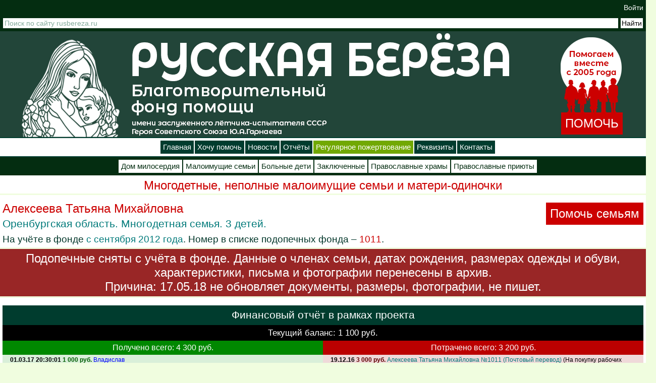

--- FILE ---
content_type: text/html; charset=utf-8
request_url: https://rusbereza.ru/pomoch/semye/1011
body_size: 13359
content:

<!DOCTYPE html PUBLIC "-//W3C//DTD XHTML+RDFa 1.0//EN"
  "http://www.w3.org/MarkUp/DTD/xhtml-rdfa-1.dtd">
<html xmlns="http://www.w3.org/1999/xhtml" xml:lang="ru" version="XHTML+RDFa 1.0" dir="ltr"
  xmlns:content="http://purl.org/rss/1.0/modules/content/"
  xmlns:dc="http://purl.org/dc/terms/"
  xmlns:foaf="http://xmlns.com/foaf/0.1/"
  xmlns:rdfs="http://www.w3.org/2000/01/rdf-schema#"
  xmlns:sioc="http://rdfs.org/sioc/ns#"
  xmlns:sioct="http://rdfs.org/sioc/types#"
  xmlns:skos="http://www.w3.org/2004/02/skos/core#"
  xmlns:xsd="http://www.w3.org/2001/XMLSchema#">
<head profile="http://www.w3.org/1999/xhtml/vocab">
  <meta http-equiv="Content-Type" content="text/html; charset=utf-8" />
<link rel="shortcut icon" href="https://rusbereza.ru/sites/all/themes/rb/favicon.ico" type="image/vnd.microsoft.icon" />
<meta name="generator" content="Drupal 7 (https://www.drupal.org)" />
<link rel="canonical" href="https://rusbereza.ru/pomoch/semye/1011" />
<link rel="shortlink" href="https://rusbereza.ru/pomoch/semye/1011" />
<meta property="og:site_name" content="Благотворительный фонд &quot;Русская береза&quot;" />
<meta property="og:type" content="article" />
<meta property="og:url" content="https://rusbereza.ru/pomoch/semye/1011" />
<meta property="og:title" content="Алексеева Татьяна Михайловна" />
  <link rel="stylesheet" href="https://use.fontawesome.com/releases/v5.5.0/css/all.css" integrity="sha384-B4dIYHKNBt8Bc12p+WXckhzcICo0wtJAoU8YZTY5qE0Id1GSseTk6S+L3BlXeVIU" crossorigin="anonymous">  
  <title>Алексеева Татьяна Михайловна</title>
  <link type="text/css" rel="stylesheet" href="https://rusbereza.ru/sites/default/files/css/css_xE-rWrJf-fncB6ztZfd2huxqgxu4WO-qwma6Xer30m4.css" media="all" />
<link type="text/css" rel="stylesheet" href="https://rusbereza.ru/sites/default/files/css/css__LeQxW73LSYscb1O__H6f-j_jdAzhZBaesGL19KEB6U.css" media="all" />
<link type="text/css" rel="stylesheet" href="https://rusbereza.ru/sites/default/files/css/css_CD6PHN9bd-dOecM1RdGI0wyqjUChwJ9C3GwuuIA4Euw.css" media="all" />
<link type="text/css" rel="stylesheet" href="https://rusbereza.ru/sites/default/files/css/css_BMQ2NXxn3Zsgv0wvwcYYGDkGhQcexINi-3w9xtcgoiA.css" media="all" />
<link type="text/css" rel="stylesheet" href="https://rusbereza.ru/sites/default/files/css/css_bUqZctCZh0l28LwiOdHNbrtNyIRhS9NNd27p_rU3j_0.css" media="all" />
  <script type="text/javascript" src="//code.jquery.com/jquery-1.8.3.min.js"></script>
<script type="text/javascript">
<!--//--><![CDATA[//><!--
window.jQuery || document.write("<script src='/sites/all/modules/jquery_update/replace/jquery/1.8/jquery.min.js'>\x3C/script>")
//--><!]]>
</script>
<script type="text/javascript" src="https://rusbereza.ru/sites/default/files/js/js_Hfha9RCTNm8mqMDLXriIsKGMaghzs4ZaqJPLj2esi7s.js"></script>
<script type="text/javascript" src="//code.jquery.com/ui/1.10.2/jquery-ui.min.js"></script>
<script type="text/javascript">
<!--//--><![CDATA[//><!--
window.jQuery.ui || document.write("<script src='/sites/all/modules/jquery_update/replace/ui/ui/minified/jquery-ui.min.js'>\x3C/script>")
//--><!]]>
</script>
<script type="text/javascript" src="https://rusbereza.ru/sites/default/files/js/js_FVhN18bbqzYEkTilvl31hOmd8NQtZUZya3wnwWYKd_Y.js"></script>
<script type="text/javascript" src="https://rusbereza.ru/sites/default/files/js/js_H-XJJ_WbRj3whDK0QXE1ITq8XCaJOKKr8UwXcR5gl08.js"></script>
<script type="text/javascript" src="https://rusbereza.ru/sites/default/files/js/js_PbWZJjyDKzS-Bk9kt0ixGAvD2YxrWitd7UYgtNIQCzs.js"></script>
<script type="text/javascript" src="https://rusbereza.ru/sites/default/files/js/js_7OUEL813AlEusiRbIONhmnU3XhsEzEO-Uh3va5rH28E.js"></script>
<script type="text/javascript">
<!--//--><![CDATA[//><!--
jQuery.extend(Drupal.settings, {"basePath":"\/","pathPrefix":"","setHasJsCookie":0,"ajaxPageState":{"theme":"rb","theme_token":"nS-JdYNbXbXMPz1TMGEFLL_A0gMinAR4rb2iKPeNEXI","jquery_version":"1.8","js":{"\/\/code.jquery.com\/jquery-1.8.3.min.js":1,"0":1,"misc\/jquery-extend-3.4.0.js":1,"misc\/jquery-html-prefilter-3.5.0-backport.js":1,"misc\/jquery.once.js":1,"misc\/drupal.js":1,"\/\/code.jquery.com\/ui\/1.10.2\/jquery-ui.min.js":1,"1":1,"sites\/all\/modules\/jquery_update\/replace\/ui\/external\/jquery.cookie.js":1,"sites\/all\/modules\/jquery_update\/replace\/misc\/jquery.form.min.js":1,"misc\/ajax.js":1,"sites\/all\/modules\/jquery_update\/js\/jquery_update.js":1,"sites\/all\/modules\/comment_notify\/comment_notify.js":1,"sites\/all\/modules\/admin_menu\/admin_devel\/admin_devel.js":1,"sites\/all\/modules\/modal_forms\/js\/modal_forms_login.js":1,"public:\/\/languages\/ru_m6z270Fl_jSSuRaA-FWi83yOQ_phTSM8ugOCp3Qvd6o.js":1,"sites\/all\/modules\/lightgallery\/src\/js\/lightgallery.js":1,"sites\/all\/modules\/lightgallery\/src\/js\/adds\/thumbs.js":1,"sites\/all\/modules\/lightgallery\/src\/js\/adds\/fullscreen.js":1,"sites\/all\/modules\/lightgallery\/src\/js\/adds\/zoom.js":1,"sites\/all\/modules\/lightgallery\/src\/js\/adds\/hash.js":1,"sites\/all\/libraries\/colorbox\/jquery.colorbox-min.js":1,"sites\/all\/modules\/colorbox\/js\/colorbox.js":1,"sites\/all\/modules\/colorbox\/styles\/default\/colorbox_style.js":1,"sites\/all\/modules\/lightbox2\/js\/auto_image_handling.js":1,"sites\/all\/modules\/lightbox2\/js\/lightbox.js":1,"misc\/progress.js":1,"sites\/all\/modules\/ctools\/js\/modal.js":1,"sites\/all\/modules\/modal_forms\/js\/modal_forms_popup.js":1,"sites\/all\/modules\/popup\/popup.js":1,"sites\/all\/modules\/video\/js\/video.js":1,"https:\/\/rusbereza.ru\/sites\/all\/modules\/custom\/paysys\/js\/payform.js":1,"sites\/all\/libraries\/echo\/dist\/echo.min.js":1,"sites\/all\/modules\/contrib\/lazyloader\/lazyloader.js":1,"sites\/all\/modules\/views\/js\/base.js":1,"sites\/all\/modules\/views\/js\/ajax_view.js":1,"sites\/all\/modules\/ng_lightbox\/js\/ng-lightbox.js":1,"sites\/all\/modules\/views_show_more\/views_show_more.js":1,"sites\/all\/themes\/rb\/js\/payform.js":1,"sites\/all\/themes\/rb\/js\/social.js":1,"sites\/all\/themes\/rb\/js\/helptype.js":1,"sites\/all\/themes\/rb\/js\/jquery.liMarquee.js":1,"sites\/all\/themes\/rb\/js\/jqrblib.js":1,"sites\/all\/themes\/rb\/js\/jquery.tablesorter.min.js":1},"css":{"modules\/system\/system.base.css":1,"modules\/system\/system.menus.css":1,"modules\/system\/system.messages.css":1,"modules\/system\/system.theme.css":1,"misc\/ui\/jquery.ui.core.css":1,"misc\/ui\/jquery.ui.theme.css":1,"sites\/all\/modules\/comment_notify\/comment_notify.css":1,"modules\/comment\/comment.css":1,"modules\/field\/theme\/field.css":1,"sites\/all\/modules\/logintoboggan\/logintoboggan.css":1,"modules\/node\/node.css":1,"sites\/all\/modules\/custom\/paysys\/css\/paypoolform.css":1,"modules\/poll\/poll.css":1,"modules\/user\/user.css":1,"modules\/forum\/forum.css":1,"sites\/all\/modules\/views\/css\/views.css":1,"sites\/all\/modules\/contrib\/lazyloader\/lazyloader.css":1,"sites\/all\/modules\/ckeditor\/css\/ckeditor.css":1,"sites\/all\/modules\/lightgallery\/src\/css\/lightgallery.css":1,"sites\/all\/modules\/better_messages\/better_messages_admin.css":1,"sites\/all\/modules\/better_messages\/skins\/default\/better_messages.css":1,"sites\/all\/modules\/colorbox\/styles\/default\/colorbox_style.css":1,"sites\/all\/modules\/ctools\/css\/ctools.css":1,"sites\/all\/modules\/lightbox2\/css\/lightbox.css":1,"sites\/all\/modules\/ctools\/css\/modal.css":1,"sites\/all\/modules\/modal_forms\/css\/modal_forms_popup.css":1,"sites\/all\/modules\/panels\/css\/panels.css":1,"sites\/all\/modules\/popup\/popup.css":1,"sites\/all\/modules\/rate\/rate.css":1,"sites\/all\/modules\/video\/css\/video.css":1,"https:\/\/rusbereza.ru\/sites\/all\/modules\/custom\/paysys\/css\/payform.css":1,"sites\/all\/themes\/rb\/css\/style.css":1,"sites\/all\/themes\/rb\/css\/nstyle.css":1,"sites\/all\/themes\/rb\/css\/payform.css":1}},"colorbox":{"opacity":"0.85","current":"{current} \u0438\u0437 {total}","previous":"\u00ab \u041f\u0440\u0435\u0434\u044b\u0434\u0443\u0449\u0438\u0439","next":"\u0421\u043b\u0435\u0434\u0443\u044e\u0449\u0438\u0439 \u00bb","close":"\u0417\u0430\u043a\u0440\u044b\u0442\u044c","maxWidth":"98%","maxHeight":"98%","fixed":true,"mobiledetect":true,"mobiledevicewidth":"480px","file_public_path":"\/sites\/default\/files","specificPagesDefaultValue":"admin*\nimagebrowser*\nimg_assist*\nimce*\nnode\/add\/*\nnode\/*\/edit\nprint\/*\nprintpdf\/*\nsystem\/ajax\nsystem\/ajax\/*"},"lightbox2":{"rtl":"0","file_path":"\/(\\w\\w\/)public:\/","default_image":"\/sites\/all\/modules\/lightbox2\/images\/brokenimage.jpg","border_size":10,"font_color":"000","box_color":"fff","top_position":"","overlay_opacity":"0.8","overlay_color":"000","disable_close_click":1,"resize_sequence":0,"resize_speed":400,"fade_in_speed":400,"slide_down_speed":600,"use_alt_layout":0,"disable_resize":0,"disable_zoom":0,"force_show_nav":0,"show_caption":1,"loop_items":1,"node_link_text":"\u0421\u043c\u043e\u0442\u0440\u0435\u0442\u044c \u043f\u043e\u0434\u0440\u043e\u0431\u043d\u043e\u0441\u0442\u0438 \u0438\u0437\u043e\u0431\u0440\u0430\u0436\u0435\u043d\u0438\u044f","node_link_target":0,"image_count":"\u0424\u043e\u0442\u043e !current \u0438\u0437 !total","video_count":"\u0412\u0438\u0434\u0435\u043e !current \u0438\u0437 !total","page_count":"\u0421\u0442\u0440\u0430\u043d\u0438\u0446\u0430 !current \u0438\u0437 !total","lite_press_x_close":"\u043d\u0430\u0436\u043c\u0438\u0442\u0435 \u003Ca href=\u0022#\u0022 onclick=\u0022hideLightbox(); return FALSE;\u0022\u003E\u003Ckbd\u003Ex\u003C\/kbd\u003E\u003C\/a\u003E \u0447\u0442\u043e\u0431\u044b \u0437\u0430\u043a\u0440\u044b\u0442\u044c","download_link_text":"","enable_login":false,"enable_contact":false,"keys_close":"c x 27","keys_previous":"p 37","keys_next":"n 39","keys_zoom":"z","keys_play_pause":"32","display_image_size":"original","image_node_sizes":"(\\.thumbnail)","trigger_lightbox_classes":"img.inline,img.thumbnail, img.image-thumbnail","trigger_lightbox_group_classes":"","trigger_slideshow_classes":"","trigger_lightframe_classes":"","trigger_lightframe_group_classes":"","custom_class_handler":"lightbox_ungrouped","custom_trigger_classes":"img.show","disable_for_gallery_lists":0,"disable_for_acidfree_gallery_lists":true,"enable_acidfree_videos":true,"slideshow_interval":5000,"slideshow_automatic_start":true,"slideshow_automatic_exit":true,"show_play_pause":true,"pause_on_next_click":false,"pause_on_previous_click":true,"loop_slides":false,"iframe_width":600,"iframe_height":400,"iframe_border":1,"enable_video":0,"useragent":"Mozilla\/5.0 (Macintosh; Intel Mac OS X 10_15_7) AppleWebKit\/537.36 (KHTML, like Gecko) Chrome\/131.0.0.0 Safari\/537.36; ClaudeBot\/1.0; +claudebot@anthropic.com)"},"lazyloader":{"throttle":"5","offset":"500","debounce":1,"unload":0,"icon":"\/sites\/all\/modules\/contrib\/lazyloader\/loader\/loader-1.gif","offsetX":8,"offsetY":8},"CToolsModal":{"loadingText":"\u0417\u0430\u0433\u0440\u0443\u0437\u043a\u0430...","closeText":"\u0417\u0430\u043a\u0440\u044b\u0442\u044c \u041e\u043a\u043d\u043e","closeImage":"\u003Cimg typeof=\u0022foaf:Image\u0022 data-echo=\u0022https:\/\/rusbereza.ru\/sites\/all\/modules\/ctools\/images\/icon-close-window.png\u0022 data-icon=\u0022\/sites\/all\/modules\/contrib\/lazyloader\/loader\/loader-1.gif\u0022 src=\u0022https:\/\/rusbereza.ru\/sites\/all\/modules\/contrib\/lazyloader\/image_placeholder.gif\u0022 alt=\u0022\u0417\u0430\u043a\u0440\u044b\u0442\u044c \u043e\u043a\u043d\u043e\u0022 title=\u0022\u0417\u0430\u043a\u0440\u044b\u0442\u044c \u043e\u043a\u043d\u043e\u0022 \/\u003E\u003Cnoscript\u003E\u003Cimg typeof=\u0022foaf:Image\u0022 src=\u0022https:\/\/rusbereza.ru\/sites\/all\/modules\/ctools\/images\/icon-close-window.png\u0022 alt=\u0022\u0417\u0430\u043a\u0440\u044b\u0442\u044c \u043e\u043a\u043d\u043e\u0022 title=\u0022\u0417\u0430\u043a\u0440\u044b\u0442\u044c \u043e\u043a\u043d\u043e\u0022 \/\u003E\u003C\/noscript\u003E","throbber":"\u003Cimg typeof=\u0022foaf:Image\u0022 data-echo=\u0022https:\/\/rusbereza.ru\/sites\/all\/modules\/ctools\/images\/throbber.gif\u0022 data-icon=\u0022\/sites\/all\/modules\/contrib\/lazyloader\/loader\/loader-1.gif\u0022 src=\u0022https:\/\/rusbereza.ru\/sites\/all\/modules\/contrib\/lazyloader\/image_placeholder.gif\u0022 alt=\u0022\u0417\u0430\u0433\u0440\u0443\u0437\u043a\u0430\u0022 title=\u0022\u0417\u0430\u0433\u0440\u0443\u0437\u043a\u0430...\u0022 \/\u003E\u003Cnoscript\u003E\u003Cimg typeof=\u0022foaf:Image\u0022 src=\u0022https:\/\/rusbereza.ru\/sites\/all\/modules\/ctools\/images\/throbber.gif\u0022 alt=\u0022\u0417\u0430\u0433\u0440\u0443\u0437\u043a\u0430\u0022 title=\u0022\u0417\u0430\u0433\u0440\u0443\u0437\u043a\u0430...\u0022 \/\u003E\u003C\/noscript\u003E"},"modal-popup-small":{"modalSize":{"type":"fixed","width":300,"height":300},"modalOptions":{"opacity":0.84999999999999998,"background":"#000"},"animation":"fadeIn","modalTheme":"ModalFormsPopup","throbber":"\u003Cimg typeof=\u0022foaf:Image\u0022 data-echo=\u0022https:\/\/rusbereza.ru\/sites\/all\/modules\/modal_forms\/images\/loading_animation.gif\u0022 data-icon=\u0022\/sites\/all\/modules\/contrib\/lazyloader\/loader\/loader-1.gif\u0022 src=\u0022https:\/\/rusbereza.ru\/sites\/all\/modules\/contrib\/lazyloader\/image_placeholder.gif\u0022 alt=\u0022\u0417\u0430\u0433\u0440\u0443\u0437\u043a\u0430...\u0022 title=\u0022\u0417\u0430\u0433\u0440\u0443\u0437\u043a\u0430\u0022 \/\u003E\u003Cnoscript\u003E\u003Cimg typeof=\u0022foaf:Image\u0022 src=\u0022https:\/\/rusbereza.ru\/sites\/all\/modules\/modal_forms\/images\/loading_animation.gif\u0022 alt=\u0022\u0417\u0430\u0433\u0440\u0443\u0437\u043a\u0430...\u0022 title=\u0022\u0417\u0430\u0433\u0440\u0443\u0437\u043a\u0430\u0022 \/\u003E\u003C\/noscript\u003E","closeText":"\u0417\u0430\u043a\u0440\u044b\u0442\u044c"},"modal-popup-medium":{"modalSize":{"type":"fixed","width":550,"height":450},"modalOptions":{"opacity":0.84999999999999998,"background":"#000"},"animation":"fadeIn","modalTheme":"ModalFormsPopup","throbber":"\u003Cimg typeof=\u0022foaf:Image\u0022 data-echo=\u0022https:\/\/rusbereza.ru\/sites\/all\/modules\/modal_forms\/images\/loading_animation.gif\u0022 data-icon=\u0022\/sites\/all\/modules\/contrib\/lazyloader\/loader\/loader-1.gif\u0022 src=\u0022https:\/\/rusbereza.ru\/sites\/all\/modules\/contrib\/lazyloader\/image_placeholder.gif\u0022 alt=\u0022\u0417\u0430\u0433\u0440\u0443\u0437\u043a\u0430...\u0022 title=\u0022\u0417\u0430\u0433\u0440\u0443\u0437\u043a\u0430\u0022 \/\u003E\u003Cnoscript\u003E\u003Cimg typeof=\u0022foaf:Image\u0022 src=\u0022https:\/\/rusbereza.ru\/sites\/all\/modules\/modal_forms\/images\/loading_animation.gif\u0022 alt=\u0022\u0417\u0430\u0433\u0440\u0443\u0437\u043a\u0430...\u0022 title=\u0022\u0417\u0430\u0433\u0440\u0443\u0437\u043a\u0430\u0022 \/\u003E\u003C\/noscript\u003E","closeText":"\u0417\u0430\u043a\u0440\u044b\u0442\u044c"},"modal-popup-large":{"modalSize":{"type":"scale","width":0.80000000000000004,"height":0.80000000000000004},"modalOptions":{"opacity":0.84999999999999998,"background":"#000"},"animation":"fadeIn","modalTheme":"ModalFormsPopup","throbber":"\u003Cimg typeof=\u0022foaf:Image\u0022 data-echo=\u0022https:\/\/rusbereza.ru\/sites\/all\/modules\/modal_forms\/images\/loading_animation.gif\u0022 data-icon=\u0022\/sites\/all\/modules\/contrib\/lazyloader\/loader\/loader-1.gif\u0022 src=\u0022https:\/\/rusbereza.ru\/sites\/all\/modules\/contrib\/lazyloader\/image_placeholder.gif\u0022 alt=\u0022\u0417\u0430\u0433\u0440\u0443\u0437\u043a\u0430...\u0022 title=\u0022\u0417\u0430\u0433\u0440\u0443\u0437\u043a\u0430\u0022 \/\u003E\u003Cnoscript\u003E\u003Cimg typeof=\u0022foaf:Image\u0022 src=\u0022https:\/\/rusbereza.ru\/sites\/all\/modules\/modal_forms\/images\/loading_animation.gif\u0022 alt=\u0022\u0417\u0430\u0433\u0440\u0443\u0437\u043a\u0430...\u0022 title=\u0022\u0417\u0430\u0433\u0440\u0443\u0437\u043a\u0430\u0022 \/\u003E\u003C\/noscript\u003E","closeText":"\u0417\u0430\u043a\u0440\u044b\u0442\u044c"},"popup":{"effects":{"show":{"default":"this.body.show();","fade":"\n        if (this.opacity){\n          this.body.fadeTo(\u0027medium\u0027,this.opacity);\n        }else{\n          this.body.fadeIn(\u0027medium\u0027);\n        }","slide-down":"this.body.slideDown(\u0027medium\u0027)","slide-down-fade":"\n        this.body.animate(\n          {\n            height:\u0027show\u0027,\n            opacity:(this.opacity ? this.opacity : \u0027show\u0027)\n          }, \u0027medium\u0027\n        );"},"hide":{"default":"this.body.hide();","fade":"this.body.fadeOut(\u0027medium\u0027);","slide-down":"this.body.slideUp(\u0027medium\u0027);","slide-down-fade":"\n        this.body.animate(\n          {\n            height:\u0027hide\u0027,\n            opacity:\u0027hide\u0027\n          }, \u0027medium\u0027\n        );"}},"linger":"250","delay":0},"simple_instagram_feed":{"instagram_username":null,"instagram_display_profile":[],"instagram_display_biography":[],"instagram_items":null,"instagram_items_per_row_type":null,"instagram_items_per_row_default":1,"instagram_items_per_row_l_720":1,"instagram_items_per_row_l_960":1,"instagram_items_per_row_h_960":1,"instagram_styling":null,"instagram_captions":null,"instagram_image_size":null,"instagram_lazy_load":null},"views":{"ajax_path":"\/views\/ajax","ajaxViews":{"views_dom_id:260804d9fc481d3100a66537afe7baf0":{"view_name":"fronthelplet","view_display_id":"random","view_args":"","view_path":"pomoch\/semye\/1011","view_base_path":"test2.html","view_dom_id":"260804d9fc481d3100a66537afe7baf0","pager_element":0},"views_dom_id:34bd3c6a78bf1fe45252fdb3d368ed7b":{"view_name":"gazeta_nomer_col","view_display_id":"block","view_args":"","view_path":"pomoch\/semye\/1011","view_base_path":null,"view_dom_id":"34bd3c6a78bf1fe45252fdb3d368ed7b","pager_element":0}}},"urlIsAjaxTrusted":{"\/views\/ajax":true}});
//--><!]]>
</script>
<style>
body {
  width: 100%;
  overflow-x: hidden;
}
</style>
<!-- Yandex.Metrika counter -->
<script type="text/javascript" >
   (function(m,e,t,r,i,k,a){m[i]=m[i]||function(){(m[i].a=m[i].a||[]).push(arguments)};
   m[i].l=1*new Date();k=e.createElement(t),a=e.getElementsByTagName(t)[0],k.async=1,k.src=r,a.parentNode.insertBefore(k,a)})
   (window, document, "script", "https://mc.yandex.ru/metrika/tag.js", "ym");

   ym(72301774, "init", {
        clickmap:true,
        trackLinks:true,
        accurateTrackBounce:true,
        webvisor:true
   });
</script>
<noscript><div><img src="https://mc.yandex.ru/watch/72301774" style="position:absolute; left:-9999px;" alt="" /></div></noscript>
<!-- /Yandex.Metrika counter -->
</head>
<body class="html not-front not-logged-in no-sidebars page-pomoch page-pomoch-semye page-pomoch-semye- page-pomoch-semye-1011" >
  <div id="skip-link">
    <a href="#main-content" class="element-invisible element-focusable">Перейти к основному содержанию</a>
  </div>
    <div style="min-width: 1200px;">
  <div class="region region-top-header">
    <div id="block-block-137" class="block block-block">

    
  <div class="content">
    <script src="//code-ya.jivosite.com/widget/5d3i4GcDHt" async=""></script>  </div>
</div>
<div id="block-block-88" class="block block-block">

    
  <div class="content">
    <style type="text/css">.loginCont {
  position: relative;
  height: 30px;
  width: 100%;
  text-align: right;
  background: #042d11;
}
.loginCont a {
  margin-right: 5px;
  font-size: 14px;
  font-weight: normal;
  line-height: 30px;
  color: rgba(255, 255, 255, 1);
  transition: color 0.4s;
}
.loginCont a:hover {
  line-height: 30px;
  text-decoration: none;
  color: rgba(233, 131, 0, 1);
  cursor: pointer;
}
.loginlink {
  margin: 0!important;
}
</style>
<div class="loginCont loginlink"><a class="ctools-use-modal ctools-modal-ctools-ajax-register-style" href="/ajax_register/login/nojs">Войти</a></div>
  </div>
</div>
<div id="block-block-35" class="block block-block">

    
  <div class="content">
    <style type="text/css">.ya-site-form__submit
{
  padding: 2px;
  font-size: 14px;
  color: #003c2e;
  background: #fff;
  cursor: pointer;
  border: 0;
  transition: all 0.5s linear;  	  
}
.ya-site-form__submit:hover {
  color: #fff!important;
  background-color: #c00;
}
.ya-site-form__form, .ya-site-form__form tbody {
  border: 0 !important;
}
#ya-site-form0 .ya-site-form__submit:hover {
  color: #fff!important;
}
</style>
<div class="ya-site-form ya-site-form_inited_no" data-bem="{&quot;action&quot;:&quot;https://yandex.ru/search/site/&quot;,&quot;arrow&quot;:false,&quot;bg&quot;:&quot;#042d11&quot;,&quot;fontsize&quot;:14,&quot;fg&quot;:&quot;#000000&quot;,&quot;language&quot;:&quot;ru&quot;,&quot;logo&quot;:&quot;rb&quot;,&quot;publicname&quot;:&quot;Yandex Site Search #2424069&quot;,&quot;suggest&quot;:true,&quot;target&quot;:&quot;_blank&quot;,&quot;tld&quot;:&quot;ru&quot;,&quot;type&quot;:2,&quot;usebigdictionary&quot;:true,&quot;searchid&quot;:2424069,&quot;input_fg&quot;:&quot;#224539&quot;,&quot;input_bg&quot;:&quot;#ffffff&quot;,&quot;input_fontStyle&quot;:&quot;normal&quot;,&quot;input_fontWeight&quot;:&quot;normal&quot;,&quot;input_placeholder&quot;:&quot;Поиск по сайту rusbereza.ru&quot;,&quot;input_placeholderColor&quot;:&quot;#83AA9B&quot;,&quot;input_borderColor&quot;:&quot;#ffffff&quot;}">
<form accept-charset="utf-8" action="https://yandex.ru/search/site/" method="get" target="_blank"><input name="searchid" type="hidden" value="2424069" /><input name="l10n" type="hidden" value="ru" /><input name="reqenc" type="hidden" value="" /><input name="text" type="search" value="" /><input type="submit" value="Найти" />&nbsp;</form>
</div>
<style type="text/css">.ya-page_js_yes .ya-site-form_inited_no { display: none; }
</style>
<script type="text/javascript">(function(w,d,c){var s=d.createElement('script'),h=d.getElementsByTagName('script')[0],e=d.documentElement;if((' '+e.className+' ').indexOf(' ya-page_js_yes ')===-1){e.className+=' ya-page_js_yes';}s.type='text/javascript';s.async=true;s.charset='utf-8';s.src=(d.location.protocol==='https:'?'https:':'http:')+'//site.yandex.net/v2.0/js/all.js';h.parentNode.insertBefore(s,h);(w[c]||(w[c]=[])).push(function(){Ya.Site.Form.init()})})(window,document,'yandex_site_callbacks');</script>  </div>
</div>
  </div>
  <div class="region region-header">
    <div id="block-block-52" class="block block-block">

    
  <div class="content">
    <div class="rb_2021_in">
<div class="rb_2021_hd_in">
<div class="rb_2021_in_click" onclick="location.href='https://rusbereza.ru/';" title="На главную страницу">&nbsp;</div>

<div class="fhdrHlp"><a class="prHlpBtn" href="https://rusbereza.ru/pomochproektu/1">ПОМОЧЬ</a></div>
</div>
</div>
  </div>
</div>
  </div>






  <div class="region region-top-page">
    <div id="block-block-145" class="block block-block">

    
  <div class="content">
    <div class="rb_main_menu"><a href="https://rusbereza.ru/">Главная</a><a href="https://rusbereza.ru/fond/kak-pomoch/dengami">Хочу помочь</a><a href="https://rusbereza.ru/fond/novosti">Новости</a><a href="https://rusbereza.ru/fond/dela">Отчёты</a><a class="lightgreen" href="https://rusbereza.ru/donation/regular">Регулярное пожертвование</a><a href="https://rusbereza.ru/fond/rekvizity">Реквизиты</a><a href="https://rusbereza.ru/fond/kontakty/">Контакты</a></div>
  </div>
</div>
<div id="block-block-98" class="block block-block">

    
  <div class="content">
    <div class="rb_sub_menu"><a href="/domm">Дом милосердия</a><a href="/podopechnye/semyi">Малоимущие семьи</a><a href="/fond/proekty/detpomosh">Больные дети</a><a href="/podopechnye/zakl">Заключенные</a><a href="/pomoch/hramu">Православные храмы</a><a href="/html/fund/shltr.php">Православные приюты</a></div>  </div>
</div>
  </div>
  
<div class="clear"></div>

<div id="content" class="column"><div class="section">
      
      <a id="main-content"></a>
                    <h1 class="title" id="page-title"  style="margin: 0; padding-top: 3px; font-size: 18pt; font-weight: normal; color: #c00; background: #fff;">
          Многодетные, неполные малоимущие семьи и матери-одиночки        </h1>
                          <div class="tabs">
                  </div>
                  	 	  
	   
        <div class="region region-content">
    <div id="block-system-main" class="block block-system">

    
  <div class="content">
    
<script type="text/javascript" src="https://rusbereza.ru/sites/all/js/family.js"></script>






<div class="family_page">
  <div id="FamilyPaySysTop">
  <div class="HlpBtn"><a class="use-ajax" href="https://rusbereza.ru/ajax/paysys/FamilyPaySysTop/8">Помочь семьям</a></div>  
  </div>

  <h1>Алексеева Татьяна Михайловна</h1>
  <h2>Оренбургская область. Многодетная семья. 3 детей.</h2>
  <div>
    На учёте в фонде <span>с сентября 2012 года</span>. Номер в списке подопечных фонда &#8211; <span class="red">1011</span>.
  </div>
</div>
    <div class="family_page_banned">
      Подопечные сняты с учёта в фонде. Данные о членах семьи, датах рождения, размерах одежды и обуви, характеристики, письма и фотографии перенесены в архив.<br />Причина: 17.05.18 не обновляет документы, размеры, фотографии, не пишет.
	</div>	
  
  <div class="family_page">
    <div id="FamilyPaySys" class="rtecenter" style="margin:10px;"></div><div style="margin-top: 10px;"><table width="100%" id="monthBalance2556680050238" align='center' cellpadding='0' cellspacing='0' style="border: solid 0px transparent; background: #fff;"><caption style="margin-bottom: 0px; padding: 0px; color: #fff; font-size: 16pt; font-weight: normal; background: #003c2e;"><div style="margin: 7px;">Финансовый отчёт в рамках проекта</div></caption><tr style="background: #000;"><td colspan='2'><div style="margin: 5px; color: #fff; font-size: 13pt; font-weight: normal; text-align: center;">Текущий баланс: 1 100 руб.  </div></td></tr><tr><td style="width: 50%; padding: 5px; color: #fff; background: #008800; font-size: 12pt; font-weight: normal; text-align: center;">Получено всего: 4 300 руб. </td><td style="width: 50%; padding: 5px; color: #fff; background: #bb0000; font-size: 12pt; font-weight: normal; text-align: center;">Потрачено всего: 3 200 руб. </td></tr><tr><td  valign='top' style="background: #eeffee;"><li class="paymentRow" style="list-style-type: none; margin: 0px; border: 0; background: #d9efd9" id="paymentRow24002">
 <span class="data">
		<span class="date">
		01.03.17 20:30:01	</span>
	<span class="money" style="color: #015e01;">
		1 000 руб. 	</span>
	<span class="who" style="font-weight: normal;">
		Владислав	</span>
			<span class="info" style="font-weight: normal; color: #000;">
					</span>
		</span>
	</li>
<li class="paymentRow" style="list-style-type: none; margin: 0px; border: 0; background: #e0fee0" id="paymentRow23694">
 <span class="data">
		<span class="date">
		18.02.17 14:01:39	</span>
	<span class="money" style="color: #015e01;">
		 100 руб. 	</span>
	<span class="who" style="font-weight: normal;">
		Анонимно	</span>
			<span class="info" style="font-weight: normal; color: #000;">
					</span>
		</span>
	</li>
<li class="paymentRow" style="list-style-type: none; margin: 0px; border: 0; background: #d9efd9" id="paymentRowi1284">
 <span class="data">
		<span class="date">
		19.12.16 16:31:54	</span>
	<span class="money" style="color: #015e01;">
		 200 руб. 	</span>
	<span class="who" style="font-weight: normal;">
		<span class='peremeshenie' style="font-weight: normal; color: #000; ">Перенесено с проекта: </span>	</span>
			<span class="info" style="font-weight: normal; color: #000;">
		<a style="font-weight: normal;" href="https://rusbereza.ru/pomoch/semye">&#9658;&nbsp;Помощь семьям: На нужды проекта</a>			</span>
		</span>
	</li>
<li class="paymentRow" style="list-style-type: none; margin: 0px; border: 0; background: #e0fee0" id="paymentRow18128">
 <span class="data">
		<span class="date">
		22.08.16 13:33:41	</span>
	<span class="money" style="color: #015e01;">
		3 000 руб. 	</span>
	<span class="who" style="font-weight: normal;">
		ВЛАДИМИР ВЯЧЕСЛАВОВИЧ Ж.	</span>
			<span class="info" style="font-weight: normal; color: #000;">
					</span>
		</span>
	</li>
</td><td valign='top' style="background: #ffeeee;"><li class="vyplataRow" style="list-style-type: none; margin: 0px; border: 0; background: #efd9d9" id="vyplataRow7017">

	
	<span class="date">
		19.12.16	</span>
	<span class="money" style="color: #5e0101;">
		3 000 руб. 	</span>

	<span style="font-weight: normal; color: #00d;">
			<span class="targetSubName">
		Алексеева Татьяна Михайловна №1011 (Почтовый перевод)		</span>
	</span>

			<span class="info" style="font-weight: normal; color: #000;">
		(На покупку рабочих тетрадей.)
	</span>
		<span class="source" style="font-weight: normal; color: #080;">
		</span>
	<span class="vyplataDestination" style="font-weight: normal; color: #000;">
	  	</span>
		
</li>
<li class="vyplataRow" style="list-style-type: none; margin: 0px; border: 0; background: #fee0e0" id="vyplataRow7018">

	
	<span class="date">
		19.12.16	</span>
	<span class="money" style="color: #5e0101;">
		 200 руб. 	</span>

	<span style="font-weight: normal; color: #00d;">
			<span class="targetSubName">
		Алексеева Татьяна Михайловна №1011 (Комиссия за почтовый перевод)		</span>
	</span>

			<span class="source" style="font-weight: normal; color: #080;">
		</span>
	<span class="vyplataDestination" style="font-weight: normal; color: #000;">
	  	</span>
		
</li>
</td></tr></table></div>
  </div>

    <div class="family_page">
      <h3>Помощь семье была оказана 57 раз</h3>
	  <div class="base_text_s even"><span>24 марта 2018г.</span> вещи,продукты,лекарства, средства гигиены <span>Отправитель:</span> ДОБРАЯ ВОЛЯ</div><div class="base_text_s odd"><span>20 декабря 2017г.</span> пальто отцу, полупальто и плащ маме, Никите костюм и книгу &quot;Сильные духом&quot; <span>Отправитель:</span> Благотворитель</div><div class="base_text_s even"><span>19 августа 2017г.</span> канцелярия,продукты,хоз.товары,вещи и обувь,игрушки,книжки <span>Отправитель:</span> Добрая Воля</div><div class="base_text_s odd"><span>3 мая 2017г.</span> коньки – 38 и 40 размеры, для мужа – футболка, рубашка (2шт), кофта спортивная, свитер, пиджакФутбольный мяч, картон 6уп, пластилин – 2уп, карандаши – 4уп, краски – 3шт, линейки – 4шт, ножницы – 4шт. <span>Отправитель:</span> Татьяна</div><div class="base_text_s even"><span>10 марта 2017г.</span> продукты, сладости, медикаменты, полотенце. <span>Отправитель:</span> Валентина</div><div class="base_text_s odd"><span>19 декабря 2016г.</span> 3 000 руб. , финансовая помощь <span>Отправитель:</span> фонд от благотворителя (На покупку рабочих тетрадей. )</div><div class="base_text_s even"><span>9 декабря 2016г.</span> Макароны, конфеты, для мамы 2 юбки, 4 блузки. <span>Отправитель:</span> Марина Павловна</div><div class="base_text_s odd"><span>22 октября 2016г.</span> продукты, хозтовары, вещи <span>Отправитель:</span> Отряд &quot;Добрая Воля&quot;</div><div class="base_text_s even"><span>23 апреля 2016г.</span> продукты , средства гигиены, хозяйственные товары, одежду <span>Отправитель:</span> &quot;Добрая воля&quot;</div><div class="base_text_s odd"><span>26 декабря 2014г.</span>  Новогодние подарки, развивающая игра, пазлы, игрушки, подарок Ангелу <span>Отправитель:</span> фонд</div><div class="base_text_s even"><span>4 сентября 2014г.</span>  школьные принадлежности, немного продуктов <span>Отправитель:</span> фонд</div><div class="base_text_s odd"><span>25 мая 2014г.</span> Одежда и продукты. <span>Отправитель:</span> Анна</div><div class="base_text_s even"><span>12 мая 2014г.</span> 10000 руб. На покупку домашней птицы.   <span>Отправитель:</span> фонд</div><div class="base_text_s odd"><span>24 апреля 2014г.</span> 200 руб., финансовая помощь <span>Отправитель:</span> Благотворитель</div><div class="base_text_s even"><span>17 марта 2014г.</span> одежда, продукты <span>Отправитель:</span> Анна</div><div class="base_text_s odd"><span>27 февраля 2014г.</span> 10 000 рублей, финансовая помощь <span>Отправитель:</span> Анна (Москва)</div><div class="base_text_s even"><span>15 января 2014г.</span> посылка: одежда, обувь, продукты <span>Отправитель:</span> Анна</div><div class="base_text_s odd"><span>20 декабря 2013г.</span> Посылка + 10 000 рублей, финансовая помощь <span>Отправитель:</span> Анна (Москва)</div><div class="base_text_s even"><span>16 декабря 2013г.</span> Одежда, продукты.  <span>Отправитель:</span> Анна</div><div class="base_text_s odd"><span>11 ноября 2013г.</span> Одежда и продукты + 20 000 рублей, финансовая помощь <span>Отправитель:</span> Анна (Москва)</div><div class="base_text_s even"><span>28 сентября 2013г.</span> почтовый перевод в размере 8.000. руб, финансовая помощь <span>Отправитель:</span> Ольга Александровна и Александра</div><div class="base_text_s odd"><span>9 сентября 2013г.</span> Посылка. Обувь, одежда, продукты. <span>Отправитель:</span> Анна</div><div class="base_text_s even"><span>22 июля 2013г.</span> одежда, продукты <span>Отправитель:</span> Анна</div><div class="base_text_s odd"><span>15 июля 2013г.</span> 20 000 рублей, финансовая помощь <span>Отправитель:</span> Анна</div><div class="base_text_s even"><span>27 июня 2013г.</span> посылка с одеждой и обувью <span>Отправитель:</span> Наталья С.</div><div class="base_text_s odd"><span>18 июня 2013г.</span> обувь, одежда, продукты <span>Отправитель:</span> Анна</div><div class="base_text_s even"><span>18 мая 2013г.</span> Продукты 11 наименований, Средства гигиены 6 наименований <span>Отправитель:</span> фонд</div><div class="base_text_s odd"><span>14 мая 2013г.</span> Посылка. Одежда, обувь, продукты, сладости. <span>Отправитель:</span> Анна</div><div class="base_text_s even"><span>3 мая 2013г.</span> одежда для сына к выпускному вечеру  <span>Отправитель:</span> фонд</div><div class="base_text_s odd"><span>30 апреля 2013г.</span> 10 000 рублей, финансовая помощь <span>Отправитель:</span> Анна</div><div class="base_text_s even"><span>18 марта 2013г.</span> 6000 на обследование старшего сына, финансовая помощь <span>Отправитель:</span> благотворитель</div><div class="base_text_s odd"><span>16 февраля 2013г.</span> Подарки к дню рождения сыновьям: плед, игрушка-каталка, 2 диска с мультфильмами, конструктор, фотоальбом, корзина для игрушек,сумка,свитер, шарф, подгузники, одежда для мамы. <span>Отправитель:</span> Галина и Дмитрий</div><div class="base_text_s even"><span>13 февраля 2013г.</span> Конфеты «Царская награда» 255 гр.Конфеты «Птица дивная» 495 гр.Конфеты «Золотой степ» 305 гр.Конфеты «Джек» 270 гр.Конструктор LEGO  <span>Отправитель:</span> Наталья С.</div><div class="base_text_s odd"><span>4 февраля 2013г.</span> 10 000 рублей, финансовая помощь <span>Отправитель:</span> Анна</div><div class="base_text_s even"><span>15 января 2013г.</span> 1 посылка. Зимний комбинезон для годовалого мальчика, 2 пары мужск. джинс,продукты. <span>Отправитель:</span> Анна</div><div class="base_text_s odd"><span>20 декабря 2012г.</span> - папе, маме и старшему сыну зимняя обувь, 2 стиральных порошка, мыло, лекарство от запора для малыша, шоколад, православные журналы. <span>Отправитель:</span> Наталья А.</div><div class="base_text_s even"><span>17 декабря 2012г.</span> мужское пальто, женский пуховик, детский комбинезон, консервы, сладости <span>Отправитель:</span> Алла Николаевна</div><div class="base_text_s odd"><span>14 декабря 2012г.</span> 2000, финансовая помощь <span>Отправитель:</span> А.Н.Р.</div><div class="base_text_s even"><span>14 декабря 2012г.</span> коньки Никите, машина на пульте управления Илье, малышу набор для купания, подарки маме, подарок Ангелу <span>Отправитель:</span> семья Гарнаевых</div><div class="base_text_s odd"><span>10 декабря 2012г.</span> 2 подарка (конфеты, мягкая игрушка), игра, дет. книжка, ваф. торт, пюре фруктовое, носки муж., дезодорант, ваф.торт, кух.полотенце, православный календарь, подарок Ангелу <span>Отправитель:</span> Галина и Дмитрий</div><div class="base_text_s even"><span>7 декабря 2012г.</span> зимние штаны 2 пары для мальчиков, женские сапоги, мужские ботинки, мужская куртка зимняя, женская куртка зимняя, футболки детям. макароны. <span>Отправитель:</span> Анна</div><div class="base_text_s odd"><span>29 ноября 2012г.</span> немного детской и взрослой одежды, сладости, дух. литература  <span>Отправитель:</span> Храм пр. Серафима Саровского</div><div class="base_text_s even"><span>27 ноября 2012г.</span> пуховик для мальчика и духовная литература <span>Отправитель:</span> Евгения Викторовна</div><div class="base_text_s odd"><span>20 ноября 2012г.</span> вещи, смесь детская <span>Отправитель:</span> Анастасия Т.</div><div class="base_text_s even"><span>17 ноября 2012г.</span> Кофта для мамы и рубашка для папы, детские вещи на младшего, ватн. палочки 400шт., ватн.диски, губки для посуды, чай, подгузники 50 шт, ручки, карандаши, зубн. паста и щетки, детское мясное пюре 4шт., бисквит Барни, рис, гречка, мяч, книжка мягкая, мыло, крем для лица, 2 детские каши, туал. бумага, пазлы 2 шт., чистящий порошок.  <span>Отправитель:</span> Галина Б.</div><div class="base_text_s odd"><span>16 ноября 2012г.</span> Валенки, ботинки по 2 пары,сладости,продукты,мягкая игрушка,мозаика. <span>Отправитель:</span> Анна.</div><div class="base_text_s even"><span>13 ноября 2012г.</span> туфли мужские коричневые 44 р.. свитера муж. разных цветов, джинсы муж., брюки летние светлые <span>Отправитель:</span> Наталья С.</div><div class="base_text_s odd"><span>6 ноября 2012г.</span> Духовная литература и 10 000 руб.,  младшему сыну Илье Дюфалак 1000 мл. , финансовая помощь <span>Отправитель:</span> благотворитель</div><div class="base_text_s even"><span>2 ноября 2012г.</span> 2000 тыс.руб., финансовая помощь <span>Отправитель:</span> А.Н.Р.</div><div class="base_text_s odd"><span>27 октября 2012г.</span> 2 посылочки  канцелярские принадлежности для школы, наборы для творчества, аудио и видео диски с советскими детскими фильмами и мультфильмами, пара вещей для детей.  <span>Отправитель:</span> Надежда</div><div class="base_text_s even"><span>20 октября 2012г.</span> одежда для детей и обувь, сладости <span>Отправитель:</span> Дмитрий</div><div class="base_text_s odd"><span>15 октября 2012г.</span> Вещи для мамы,шторы. <span>Отправитель:</span> Богдан Феодосьевич</div><div class="base_text_s even"><span>8 октября 2012г.</span> Пароварка. <span>Отправитель:</span> Семья Б.</div><div class="base_text_s odd"><span>4 октября 2012г.</span> 3 посылки- канцтовары, краски, пластилин, наборы для детского творчества, вещи для мамы, витамины, немного книг.  <span>Отправитель:</span> семья Б.</div><div class="base_text_s even"><span>28 сентября 2012г.</span> одежда и обувь для детей и взрослых (много одежды на папу), игрушки, православная литература, детское питание младшему сыну <span>Отправитель:</span> Приход Покровского храма с. Игумново</div><div class="base_text_s odd"><span>27 сентября 2012г.</span> Вещи для детей. <span>Отправитель:</span> Дмитрий</div><div class="base_text_s even"><span>22 сентября 2012г.</span> одежда и обувь для младшего сына, памперсы. <span>Отправитель:</span> от Юлии</div>
    </div>
  



<div class="family_page" style="display: flex; justify-content: center;"><div class="ActBtn"><a href="https://rusbereza.ru/pomoch/semye">Все подопечные семьи</a></div></div>
<div class="shBtPanel">
  <a class="shButton fb" data-id="fb"><i class="fab fa-facebook-f"></i> Facebook</a>
  <a class="shButton vk" data-id="vk"><i class="fab fa-vk"></i> Вконтакте</a>
  <a class="shButton ok" data-id="ok"><i class="fab fa-odnoklassniki"></i> OK</a>
  <a class="shButton tw" data-id="tw"><i class="fab fa-twitter"></i> Twitter</a>
</div>
  </div>
</div>
  </div>
	  	  
		 
	  
	  

    </div></div>
       
	
	

<!-- Шаблон -->
<div style="clear:both;"></div>

<div id="ft">
  <div class="region region-footer">
    <div id="block-block-141" class="block block-block">

    
  <div class="content">
    <div class="rb_ft_2020" style="width: 100%; min-width: 1200px;">
<div class="ms_ft_lnk">
<div><a href="https://rusbereza.ru/fond">О фонде</a><br />
<a href="https://rusbereza.ru/fond/kontakty">Контакты фонда</a><br />
<a href="https://rusbereza.ru/fond/rekvizity">Реквизиты фонда</a><br />
<a href="https://rusbereza.ru/fond/sotrudniki">Наша команда</a><br />
<a href="https://rusbereza.ru/fond/novosti">Новости фонда</a><br />
<a href="https://rusbereza.ru/fond/otzyvy">Отзывы о фонде</a><br />
<a href="https://rusbereza.ru/fond/dela">Отчёты о помощи</a></div>

<div><a href="https://rusbereza.ru/dom">Дом милосердия</a><br />
<a href="https://rusbereza.ru/pomoch/semye">Малоимущие семьи</a><br />
<a href="https://rusbereza.ru/proekt/detpomosh">Больные дети</a><br />
<a href="https://rusbereza.ru/pomoch/hramu">Храмы и монастыри</a><br />
<a href="https://rusbereza.ru/pomoch/org">Православные организации</a><br />
<a href="https://rusbereza.ru/pomoch/mch">Пенсионеры и инвалиды</a><br />
<a href="https://rusbereza.ru/pomoch/zakl">Заключенные</a></div>

<div><a href="https://rusbereza.ru/centr">Центр профилактики социального сиротства</a><br />
<a href="https://rusbereza.ru/podvorje">Летняя база центра профилактики</a><br />
<a href="https://rusbereza.ru/gazeta">Газета &laquo;Русская Берёза&raquo;</a><br />
<a href="https://rusbereza.ru/fond/yashchiki">Карта ящиков для сбора пожертвований</a><br />
<a href="https://rusbereza.ru/novosti/32952">Благотворительная программа фонда</a><br />
<a href="https://rusbereza.ru/druzya">Наши друзья</a></div>

<div><a href="https://rusbereza.ru/fond/sv-alexij">Святитель Алексий - небесный покровитель фонда</a><br />
<a href="https://rusbereza.ru/garnaev">Ю.А. Гарнаев - лётчик-легенда, его имя носит фонд</a><br />
<a href="https://rusbereza.ru/fond/omg">Гарнаева О.М. - многодетная приёмная мама</a></div>

<div class="ms_ft_soc"><a href="https://t.me/rusbereza/"><img alt="фонд русская берёза telegram" src="/sites/all/themes/rb/ms_2020/ms_ft_menu.png" /></a> <a href="https://www.facebook.com/rusbereza.ru/"><img alt="фонд русская берёза facebook" class="fb" src="/sites/all/themes/rb/ms_2020/ms_ft_menu.png" /></a> <a href="https://vk.com/russia.bereza/"><img alt="фонд русская берёза вконтакте" class="vk" src="/sites/all/themes/rb/ms_2020/ms_ft_menu.png" /></a> <a href="https://www.instagram.com/oksanagarnaeva/"><img alt="фонд русская берёза instagram" class="ins" src="/sites/all/themes/rb/ms_2020/ms_ft_menu.png" /></a> <a href="https://www.youtube.com/channel/UCTiDXb3hfJEQ0ZzGkUwPw-Q/"><img alt="фонд русская берёза youtube" class="tube" src="/sites/all/themes/rb/ms_2020/ms_ft_menu.png" /></a></div>
</div>

<div class="ms_ft_rb_c">
<div class="ms_ft_ph">+7 (495) 107-73-44</div>

<div class="ms_ft_adr">г. Жуковский, уд.Гагарина. д.85, оф.19<br />
г. Москва. ул. Спартковская. д.19, стр.3</div>

<div class="ms_ft_rb">&nbsp;</div>

<div class="ms_ft_dev_c">&nbsp;</div>

<div class="ms_ft_dev">ВМЕСТЕ МЫ МОЖЕМ ПОМОЧЬ!</div>
</div>

<div class="ms_ft_fz">Благотворительный фонд помощи &laquo;Русская берёза&raquo; (ОГРН: 1055002308778, ИНН: 5013050706) не ведёт коммерческую деятельность. Веб-сайт фонда используется для сбора необлагаемых налогом благотворительных пожертвований для оказания целевого финансирования (010, 140, 171) помощи нуждающимся в соответствии с Федеральным законом № 135-ФЗ &laquo;О благотворительной деятельности и добровольчестве (волонтерстве)&raquo;.</div>

<div class="ms_ft_cp">
<div>Copyright &copy; 2005-2025 Благотворительный фонд &laquo;РУССКАЯ БЕРЕЗА&raquo;<br />
<span>Дизайн сайта - m.s.c.o.r.p.i.o (находится в разработке)</span></div>

<div class="ms_li_cn"><!--LiveInternet counter--><a href="//www.liveinternet.ru/click" target="_blank"><img alt="" height="31" id="licnt4159" src="[data-uri]" style="border:0" title="LiveInternet: показано число просмотров за 24 часа, посетителей за 24 часа и за сегодня" width="88" /></a><script>(function(d,s){d.getElementById("licnt4159").src=
"//counter.yadro.ru/hit?t17.1;r"+escape(d.referrer)+
((typeof(s)=="undefined")?"":";s"+s.width+"*"+s.height+"*"+
(s.colorDepth?s.colorDepth:s.pixelDepth))+";u"+escape(d.URL)+
";h"+escape(d.title.substring(0,150))+";"+Math.random()})
(document,screen)</script><!--/LiveInternet--></div>
</div>
</div>
  </div>
</div>
  </div>
</div>

</div>

  </body>
</html>

--- FILE ---
content_type: text/css
request_url: https://rusbereza.ru/sites/default/files/css/css_bUqZctCZh0l28LwiOdHNbrtNyIRhS9NNd27p_rU3j_0.css
body_size: 18583
content:
body{background:#F0FDDF;margin:0px 0px 0px 0px;padding:0px 0px 0px 0px;font:bold 12px arial;}.hrA{border-bottom:1px dashed orange;}#_header{position:relative;width:100%;height:177px;}#nt{width:100%;height:147px;background:url(/sites/all/themes/rb/index/nt.jpg)  #C9F5A3 repeat-x}#fn{position:absolute;width:100%;height:177px}#lg{position:absolute;width:94px;height:137px;background:url(/sites/all/themes/rb/index/log1.gif);left:5px;top:5px;}#oss{position:absolute;width:210px;height:120px;background:url(/sites/all/themes/rb/index/oss.gif);left:120px;top:10px}#rb{position:absolute;text-align:center;margin-left:auto;margin-right:auto;margin-top:0px;left:30%;width:341px;height:177px}#sv{position:absolute;height:171px;width:255px;right:0px;top:9px;background:url(/sites/all/themes/rb/index/sv.gif)}#_header1{position:relative;width:100%;height:177px;}#nt1_{width:100%;height:147px;background:url(/sites/all/themes/rb/index/nt.jpg)  #C9F5A3 repeat-x}#fn1{position:absolute;width:100%;height:177px}#lg1{position:absolute;width:94px;height:137px;background:url(/sites/all/themes/rb/index/log1.gif);left:5px;top:5px;}#oss1{position:absolute;width:210px;height:120px;background:url(/sites/all/themes/rb/index/oss.gif);left:120px;top:10px}#rb1{position:absolute;text-align:center;margin-left:auto;margin-right:auto;margin-top:0px;left:30%;width:341px;height:177px}#sv1{position:absolute;height:171px;width:255px;right:0px;top:9px;background:url(/sites/all/themes/rb/index/sv.gif)}.hdr1{margin:7px 5px 9px 5px;color:#665E2E;text-align:justify;font:bold 15px/1.4 arial,tahoma,verdana;text-indent:0px}.ng{text-align:center;margin:2px;font:bold 16px  arial,verdana,tahoma;border:2px outset  #B1FF85;background:#B1F17C}#ngg{text-align:center;margin:2px;font:bold 16px  arial,verdana,tahoma;border:2px outset  #B1FF85;background:url(/sites/all/themes/rb/index/ngg.gif) #B1F17C repeat-x}#nt1{width:100%;height:75px;background:url(/sites/all/themes/rb/index/nt1.jpg)  #C9F5A3 repeat-x}#bbl{position:absolute;width:235px;height:75px;background:url(/sites/all/themes/rb/index/bb.gif);left:0px;}#bbr{position:absolute;width:235px;height:75px;background:url(/sites/all/themes/rb/index/bb.gif);right:0px;}#rbs{text-align:center;margin-left:auto;margin-right:auto;margin-top:0px;width:296px;height:75px}#st{position:absolute;height:120px;width:84px;left:60px;top:30px;background:url(/sites/all/themes/rb/img/z.jpg)}#ft{color:#00F;text-align:center;font:9px verdana,tahoma}#k{width:100%;color:#393;text-align:center;font:bold 12px verdana,tahoma;margin-top:10px;margin-bottom:6px;margin-left:auto;margin-right:auto;background:#F0FFDD;}#k a{color:#393;text-decoration:none}#k a:hover{color:#33F;text-decoration:underline}.ft1{margin-top:6px;text-align:center;font:bold 11px/1.3 verdana,arial,tahoma;color:#009;}#mnu{width:150px;margin-top:10px;margin-bottom:10px;margin-left:auto;margin-right:auto;}#mnu{margin:3px;width:169px;text-align:center;font:bold  12px/1.5  verdana,tahoma,arial}.nv{height:auto;color:#C93;text-align:left;margin:3px 5px 0px 5px;font:bold 12px  arial,verdana,tahoma;border:2px outset  #B1FF85;background:#B1F17C}#mnu a{text-decoration:none}#sp p{margin:3px;line-height:1.2}#sp li{margin:3px;line-height:1.2}#pp li{padding-left:15px;margin:10px 5px 10px 3px;line-height:1.3;font-size:13px;text-align:justify;color:#33F}.btt{width:100px;height:auto;color:#900;text-align:center;margin:3px 5px 0px 5px;font:bold 12px  arial,verdana,tahoma;border:2px outset  #B1FF85;background:#B1F17C;cursor:hand}.mn{width:90%;margin-top:3px;margin-bottom:3px;border:solid  #C93;border-width:0px 0px 2px 0px}.CentrBut{text-align:center;}.PodbBut{text-align:center;}.width690s{width:690px;}.green1{color:#3DC72A;}.black{color:#000;}@media screen and (max-width:350px){.width690s{width:100%;}#rb,#sv,#oss{display:none;}.buta,.buta1{margin-right:1px;margin-bottom:10px;display:inline;font:bold 8px Arial,Helvetica,sans-serif;font-style:normal;color:#29d40f;background:#f0edf0;border:2px ridge #cae6d0;box-shadow:0px 1px 3px #000000;-moz-box-shadow:0px 1px 3px #000000;-webkit-box-shadow:0px 1px 3px #000000;border-radius:10px 10px 10px 10px;-moz-border-radius:10px 10px 10px 10px;-webkit-border-radius:10px 10px 10px 10px;width:90px;padding:1px 2px;cursor:pointer;}.CentrBut img{width:75px;height:75px;margin:2px;}.PodbBut img{width:90px;height:90px;margin:8px;}}@media screen and (min-width:351px) and (max-width:450px){.width690s{width:100%;}#rb,#oss1{display:none;}.buta,.buta1{margin-right:1px;margin-bottom:10px;display:inline;font:bold 8px Arial,Helvetica,sans-serif;font-style:normal;color:#29d40f;background:#f0edf0;border:2px ridge #cae6d0;box-shadow:0px 1px 3px #000000;-moz-box-shadow:0px 1px 3px #000000;-webkit-box-shadow:0px 1px 3px #000000;border-radius:10px 10px 10px 10px;-moz-border-radius:10px 10px 10px 10px;-webkit-border-radius:10px 10px 10px 10px;width:90px;padding:1px 2px;cursor:pointer;}.CentrBut img{width:75px;height:75px;margin:2px;}.PodbBut img{width:90px;height:90px;margin:8px;}}@media screen and (min-width:451px) and (max-width:650px){.width690s{width:100%;}#rb1,#oss1{display:none;}.buta,.buta1{margin-right:1px;margin-bottom:12px;display:inline;font:bold 8px Arial,Helvetica,sans-serif;font-style:normal;color:#29d40f;background:#f0edf0;border:2px ridge #cae6d0;box-shadow:0px 1px 3px #000000;-moz-box-shadow:0px 1px 3px #000000;-webkit-box-shadow:0px 1px 3px #000000;border-radius:10px 10px 10px 10px;-moz-border-radius:10px 10px 10px 10px;-webkit-border-radius:10px 10px 10px 10px;width:90px;padding:1px 2px;cursor:pointer;}.CentrBut img{width:75px;height:75px;margin:2px;}.PodbBut img{width:90px;height:90px;margin:8px;}}@media screen and (min-width:650px) and (max-width:1000px){.width690s{width:100%;}.buta,.buta1{margin-right:1px;margin-bottom:14px;display:inline;font:bold 8px Arial,Helvetica,sans-serif;font-style:normal;color:#29d40f;background:#f0edf0;border:2px ridge #cae6d0;box-shadow:0px 1px 3px #000000;-moz-box-shadow:0px 1px 3px #000000;-webkit-box-shadow:0px 1px 3px #000000;border-radius:10px 10px 10px 10px;-moz-border-radius:10px 10px 10px 10px;-webkit-border-radius:10px 10px 10px 10px;width:90px;padding:1px 2px;cursor:pointer;}#rb  img{width:70%;height:70%}.CentrBut img{width:75px;height:75px;margin:2px;}.PodbBut img{width:90px;height:90px;margin:8px;}}@media screen and (min-width:1000px) and (max-width:1200px){.buta,.buta1{margin-right:1px;margin-bottom:14px;display:inline;font:bold 9px Arial,Helvetica,sans-serif;font-style:normal;color:#29d40f;background:#f0edf0;border:2px ridge #cae6d0;box-shadow:0px 1px 3px #000000;-moz-box-shadow:0px 1px 3px #000000;-webkit-box-shadow:0px 1px 3px #000000;border-radius:10px 10px 10px 10px;-moz-border-radius:10px 10px 10px 10px;-webkit-border-radius:10px 10px 10px 10px;width:100px;padding:1px 2px;cursor:pointer;}#rb  img{width:80%;height:80%}.CentrBut img{width:75px;height:75px;margin:2px;}.PodbBut img{width:90px;height:90px;margin:8px;}}@media screen and (min-width:1200px) and (max-width:1599px){.buta,.buta1{margin-right:3px;margin-bottom:18px;display:inline;font:bold 10px Arial,Helvetica,sans-serif;font-style:normal;color:#29d40f;background:#f0edf0;border:2px ridge #cae6d0;box-shadow:0px 1px 7px #000000;-moz-box-shadow:0px 1px 7px #000000;-webkit-box-shadow:0px 1px 7px #000000;border-radius:30px 30px 30px 30px;-moz-border-radius:30px 30px 30px 30px;-webkit-border-radius:30px 30px 30px 30px;width:150px;padding:3px 6px;cursor:pointer;}.CentrBut img{width:85px;height:85px;margin:5px;}.PodbBut img{width:120px;height:120px;margin:10px;}}@media screen and (min-width:1600px){.buta,.buta1{margin-right:5px;margin-bottom:20px;display:inline;font:bold 14px Arial,Helvetica,sans-serif;font-style:normal;color:#29d40f;background:#f0edf0;border:2px ridge #cae6d0;box-shadow:0px 1px 7px #000000;-moz-box-shadow:0px 1px 7px #000000;-webkit-box-shadow:0px 1px 7px #000000;border-radius:30px 30px 30px 30px;-moz-border-radius:30px 30px 30px 30px;-webkit-border-radius:30px 30px 30px 30px;width:202px;padding:5px 10px;cursor:pointer;}.CentrBut img{width:120px;height:120px;margin:5px;}.PodbBut img{width:150px;height:150px;margin:20px;}}.bgg-btm{padding-bottom:10px;background:url(/sites/all/themes/rb/index/bg.gif)  repeat-x bottom;}.bgg-top{padding-top:10px;background:url(/sites/all/themes/rb/index/bg.gif)  repeat-x top;}.bg{margin:2px 5px -10px 5px;border:solid  #C93;border-width:2px 0px 0px 0px}.bgg{height:6px;margin:3px 5px 3px 5px;background:url(/sites/all/themes/rb/index/bg.gif)  repeat-x}p{font:12px/1.6 verdana,arial,tahoma;color:#009;text-align:justify;text-indent:30px;display:block;margin:7px 5px 9px 5px;}.p{font:bold 12px/1.5 verdana,arial,tahoma;color:#00C;text-align:justify;display:block;margin:9px 9px 9px 12px}.pr{font:bold 12px/1.5 verdana,arial,tahoma;color:#FF0000;text-align:center;margin:3px 9px 3px 9px}.ph3{color:#FF0000;font:bold 14px/1.3  arial,verdana,tahoma;text-align:center
margin:9px 9px 9px 12px}.h1{font:18px/1.2 arial,tahoma,verdana;text-align:center;margin:8px 5px;}h1{margin:5px 5px 0px 5px;font:bold  20px/1.4 arial,tahoma,verdana;color:#900;text-align:center}h2{margin:7px 5px 5px 5px;color:#369;font:italic bold 16px/1.4 arial,tahoma,verdana;text-align:center}h3{color:#960;font:bold 14px/1.3  arial,verdana,tahoma;text-align:center}h4{margin:15px 5px 0px 5px;color:#633;text-indent:30px;font:bold 15px/1.3  arial,verdana,tahoma;}hr{color:#C93}.hdr{margin:7px 5px 9px 5px;color:#665E2E;text-align:justify;font:bold 15px/1.4 arial,tahoma,verdana;text-indent:0px}.tk,.tk1{font:bold  11px/1.4 arial,verdana,tahoma;color:#900;text-align:left;text-decoration:none}a.hdr:link{color:#665E2E;text-decoration:none}a.hdr:visited{color:#665E2E;text-decoration:none}a.hdr:hover{color:#f00;text-decoration:underline}.cit{font:italic bold 14px/1.3 arial,tahoma,verdana;color:#633;text-indent:30px;text-align:justify}.at{font:oblique bold 15px arial,tahoma,verdana;color:#1B05EE;text-align:left}.atr{font:italic bold 14px/1.3 arial,verdana,tahoma;color:#66451E;text-align:right}.au{color:#900;font:bold 14px/1.4 arial,verdana;text-align:right}.vdl{font:italic bold 13px/1.4 arial,verdana;color:#5B5B5B}a.vdl:link{color:#900;text-decoration:underline}a.vdl:visited{color:#c90;text-decoration:underline}a.vdl:hover{color:#f00;text-decoration:underline}ul{list-style-image:url(/sites/all/themes/rb/index/sheet.gif);padding:0px;margin:0px 0px 0px 20px;}ul.minus{list-style:disc inside}li{font:bold 12px/1.7 verdana,arial,tahoma;color:#009;text-align:left;text-indent:10px;padding-left:5px;margin-left:15px;}li.minus{font:bold 12px/1.6 verdana,arial,tahoma;color:#00C;text-align:justify;text-indent:20px;}ul ul{list-style-image:none;list-style-position:outside;color:green;}ul ul ul{list-style-image:none;list-style-position:outside;}.liu{color:#77671D;font:italic bold 15px/1 verdana,arial,tahoma;}.tb td{border:1px solid #89C062}a:link,a:active,a:visited{color:#900;text-decoration:none;}a:hover{color:#F63;text-decoration:underline;}.lm{color:#77671D;text-align:center;font:11px/1.5 verdana,tahoma}a.lm:link{color:#77671D;text-decoration:none}a.lm:visited{color:#77671D;text-decoration:none}a.lm:hover{color:#900;font:bold 11px/1.5 verdana,tahoma;text-decoration:underline}.brd{border-style:solid;border-width:0px 0px 0px 4px;border-left-color:#009}.tbl{font:10px/1.6 verdana,arial,tahoma;color:#009;text-align:center;text-indent:5px;margin:3px 3px 3px 3px}.content{padding-left:0px;}.content ul{margin-left:1em;}.content h2{margin:0;padding:0;font-size:12pt;font-weight:normal;text-align:center;color:#c00;background:0;}.view-footer ul{padding-left:1.5em;}label{display:inline;}.font-large{font-size:x-large;}table{border-collapse:inherit;}#marquee{position:relative;width:100%;overflow-x:hidden;overflow-y:hidden;height:91px;}#scroller_container{position:relative;width:100%;overflow-x:hidden;overflow-y:hidden;height:91px;}#scroller{white-space:nowrap;}#scroller p{padding:0;}#marqueebutton{position:relative;width:380px;color:#E0E0E0;overflow-x:hidden;overflow-y:hidden;height:18px;}#runfotomarquee{position:relative;width:100%;overflow-x:hidden;overflow-y:hidden;height:180px;}.box1,.box-green1{display:inline-block;background:#C9F5A3;border:3px solid white;padding:0.5em;border-radius:15px;box-shadow:0 0 10px rgba(0,0,0,0.5);text-align:center;}.anons{font:bold  22px/1.4 arial,tahoma,verdana;color:#A00;display:inline-block;background:#C9F5B3;border:5px solid #AFA;padding:1em;margin:1em;border-radius:15px;box-shadow:0 0 20px rgba(0,0,0,0.5);text-align:center;}.box-green1 a{text-decoration:none;}.box-green1{font:19px/1  times;font-weight:bold;}.box-green1 div{font:9px/1 verdana;font-weight:bold;color:black;}.orange-color{color:orange;}.box1{float:right;}.box2,.box2-w1,.box2W1{background:rgba(108,248,187,0.19);border:3px solid white;padding:0.7em;margin-left:5px;margin-bottom:15px;text-align:center;}.box2-w1{float:left;width:120px;height:180px;text-decoration:none;}.box2W1{float:right;width:300px;margin:0 5px 5px 10px;padding:5px;padding-left:15px;}.box2-w1 a{text-decoration:none;}.large{background:#C9F5A3;}.large li{font-size:14px;}.height250{height:250px;}.width120,.width120 img{width:120px;}.right{text-align:right;}.font12{font-size:12px;}.lh-1-1{line-height:1.1;}.center,.rtecenter{text-align:center;}.inline{display:inline;}.italic{font-style:italic;}.xmargin{margin:5px;}.hidden{display:none;}.comment-wrapper{margin-left:3em;margin-right:5em;}.messages{margin:2em;}.bottom{display:-moz-inline-box;display:inline-block;*zoom:1;*display:inline;vertical-align:bottom;}.width_50{width:50%;}.width_66{width:66%;}.field-name-comment-body{font-size:14px;line-height:1.6;color:#009;}.comment h2.title{margin-bottom:1em;}.comment div.user-picture img{margin-left:0;}.comment{margin-bottom:20px;display:table;vertical-align:top;}.comment .attribution{display:table-cell;padding:0 30px 0 0;vertical-align:top;overflow:hidden;}.comment .attribution img{margin:0;border:1px solid #d3d7d9;}.comment .attribution .username{white-space:nowrap;display:block;font-weight:bolder;}.comment .submitted p{margin:4px 0;font-size:1.071em;line-height:1.2;display:block;}.comment .submitted .comment-time{font-size:0.786em;color:#68696b;}.comment .submitted .comment-permalink{font-size:0.786em;text-transform:lowercase;}.comment .content{font-size:0.929em;line-height:1.6;}.comment .comment-arrow{background:url(/sites/all/themes/rb/images/comment-arrow.gif) no-repeat 0 center transparent;border-left:2px solid #C9F5A3;border-right:2px dotted #C9F5A3;height:41px;margin-left:-49px;margin-top:10px;position:absolute;width:22px;}.comment .comment-text{padding:10px 25px;border:2px solid #FFF;vertical-align:top;position:relative;width:80%;border-radius:25px;}.comment .indented{margin-left:40px;}.comment ul.links{padding:0 0 0.25em 0;}.comment ul.links li{padding:0 0.5em 0 0;}.comment-unpublished{margin-right:5px;padding:5px 2px 5px 5px;}.comment-unpublished .comment-text .comment-arrow{border-left:1px solid;border-right:1px solid #fff;}.comment-wrapper{background:#C9F5A3;border:3px solid #fff;padding:2em;border-radius:15px;box-shadow:0 0 10px rgba(0,0,0,0.5);margin:0 2em 2em 2em;}.comment-wrapper h2{margin-bottom:2em;}.comment-form{}.comment-toggle{text-align:center;color:green;font-weight:bold;cursor:pointer;margin-top:15px;}.content table{width:"1";}.social_links{align:center;padding:200px;}.taxonomy-row{padding-bottom:1em;background:url(/sites/all/themes/rb/index/bg.gif)  repeat-x bottom};}.feed-icon{padding:2em;}.field-name-field-youtube{text-align:center;margin-bottom:10px;padding:10px;}.field-name-field-zdr-upok{margin:15px 5px 0px 10px;color:#633;text-align:center;font:bold 18px/1.3  arial,verdana,tahoma;}.field-name-field-sinodik-footer{font:14px/1.6 verdana,arial,tahoma;color:#009;text-align:justify;text-indent:30px;font-weight:bold;display:block;}.field-name-field-vgostah-u-statja{margin:7px 5px 5px 5px;color:#369;font:italic bold 16px/1.4 arial,tahoma,verdana;text-align:center}.view-dom-miloserdiya-posl-novosti ul{list-style-image:none;}.view-dom-miloserdiya-posl-novosti ul  li{margin:10px;margin-top:25px;}.domm-poslednie-novosti{display:inline-block;background:#C9F5A3;border:3px solid white;border-radius:15px;box-shadow:0 0 10px rgba(0,0,0,0.5);text-align:center;width:300px;}.domm-poslednie-novosti img{padding-top:10px;}.field-name-field-nomer-gazety{color:#2222FF;font:bold 14px/1.4 arial,tahoma,verdana;background:#D9D5A3;border:2px solid white;padding:0.5em;border-radius:15px;box-shadow:0 0 5px rgba(0,0,0,0.5);text-align:center;display:inline-block;}.field-name-field-avtor-stati-gazety{text-align:right;color:#77671D;font:italic bold 15px/1.4 arial,tahoma,verdana;}.field-name-field-rubrika-stati-gazety{padding-top:10px;color:#369;font:italic bold 16px/1.4 arial,tahoma,verdana;}.ne-v-nomere-row{border:2px solid orange;border-radius:20px;margin-bottom:10px;background:#F8FDDF;}.ne-v-nomere-row a{color:#F63;text-decoration:none;font-style:normal;}.node-readmore a{color:#F63;padding:5px;text-decoration:none;}.node-readmore a:hover{background:none;}.edit-button{width:100px;text-align:center;}.form-submit,.node-readmore,.edit-button,.button2{cursor:pointer;padding:4px 17px;margin-top:1em;margin-bottom:1em;margin-right:1em;color:#F63;text-align:center;font-weight:normal;font-size:1.077em;font-family:"Lucida Grande",Verdana,sans-serif;border:1px solid #E4E4E4;border-bottom:1px solid #B4B4B4;border-left-color:#D2D2D2;border-right-color:#D2D2D2;background:url(/sites/all/themes/rb/images/buttons.png) 0 0 repeat-x;-moz-border-radius:20px;-webkit-border-radius:20px;border-radius:20px;}.button2 a{text-decoration:none;}.button2 a:hover{text-decoration:none;background:none;}.form-submit:active,.node-readmore:active,.edit-button:active{text-decoration:none;color:#5a5a5a;background:#666;color:#fff;border-color:#555;text-shadow:#222 0 -1px 0;}.bottom-brz{padding-top:1em;background-position:bottom;border-top:2px solid #ccc;}.dmp-row{display:table;width:350px;float:left;}.dmp-news-image,.dmp-title{}.fotoalbomRow{width:200px;margin:5px 2px;padding:5px 10px;display:inline-block;}.fotoalbomRow img{margin:0px 10px;}.dmp-title{margin-top:1em;}.dmp-news-image img{height:100px;vertical-align:middle;margin:1em;float:left;}.dm-ogidaem-v-gosti{border:1px solid orange;border-radius:20px;margin-bottom:10px;background:#FAFDDF;}.kto-byl-dm-row{text-align:center;margin-bottom:2em;float:left;width:300px;height:250px}.field-name-field-fotoalbom,.view-omfoto{text-align:center;}.field-name-field-fotoalbom .field-items{display:inline;}.field-name-field-fotoalbom .field-item,.view-omfoto .views-row{display:inline;margin-bottom:1em;margin-left:10px;}.field-name-field-fotoalbom  .field-item  a img,.field-name-field-fotoalbom  a img,.view-omfoto .views-row a img{border:1px solid green;}.field-name-field-fotoalbom  a img{margin-left:10px;margin-bottom:5px;margin-top:5px;}.field-name-field-fotoalbom  .field-item  a img:hover,.view-omfoto .views-row a img:hover{border:1px solid orange;}.field-name-field-fotoalbom  .field-item  a img:active,.view-omfoto .views-row a img:hover{position:relative;top:1px;border:1px solid yellow;}.display-inline{display:inline;}.float-left{float:left;}.float-right{float:right;}.align-left{text-align:left;}.align-right{text-align:right;}.align-center{text-align:center;}.clear{clear:both;}.fon1{background-color:#CCFFCC;}.height150{height:150px;}.table{display:table;}.vmiddle{display:table-cell;vertical-align:middle}.full-width{width:100%;}.full-width-table table{width:100%;}.width50{width:50%;}.widthtd50 td{width:50%;}.colmargin{margin:0 12% 0 12%;}.margin-s{margin :5px;}.pisma-na-glavnoj-img{float:left;display:inline;margin-right:5px;}.pisma-na-glavnoj-tip,.pisma-na-glavnoj-komu{color:#00C;font:13px/1.2  verdana,arial,tahoma;font-weight:bold;}.pisma-na-glavnoj-letter,.pisma-na-glavnoj-letter p,.pisma-na-glavnoj-title{font:12px/1.4  verdana,arial,tahoma;font-weight:bold;display:inline;}.pisma-na-glavnoj-title{color:#00C;}.pisma-na-glavnoj-letter,.pisma-na-glavnoj-letter p{color:#77671D;font-style:italic;}.pisma-na-glavnoj-link a{font:12px/1.4  verdana,arial,tahoma;font-weight:bold;}.pisma-na-glavnoj-row{margin-right:3px;border-bottom:1px solid #C93;text-align:justify;line-height:1.2;padding:4px 3px;}.pisma-na-glavnoj-row:hover{background-color:#D4FFB2;}.pisma-na-glavnoj-row .views-field-field-shortmes{color:orange;font-size:16px;}.pisma-na-glavnoj-row .shortmes2{color:rgb(25,155,25);;font-size:16px;}.view-id-fronthelplet .views-row-odd  .views-field-nothing-2{float:left;margin-right:10px;}.view-id-fronthelplet .views-row-odd  .views-field-nothing-3{float:right;margin-right:10px;}.view-id-fronthelplet  .views-row-even  .views-field-nothing-2{float:right;margin-left:10px;}.pisma-na-glavnoj-row .views-field-nothing-1 a{font-size:12px;color:blue;line-height:1;clear:both;}.pisma-na-glavnoj-row .views-field-nothing-1 a:hover{background:none;}.dom-miloserdiya-fotoalbom-title{margin-top:1em;margin-bottom:1em;text-align:center;font:10px/1  verdana,arial,tahoma;color:grey;}.otzyvy-row{border:2px solid white;border-radius:20px;margin-bottom:25px;margin-top:25px;margin-left:15px;margin-right:10px;background:#FAFDDF;-webkit-box-shadow:inset 0 1px 1px white,0 3px 3px rgba(0,0,0,0.3);-moz-box-shadow:inset 0 1px 1px #fff,0 3px 3px rgba(0,0,0,0.3);box-shadow:inset 0 1px 1px white,0 3px 3px rgba(0,0,0,0.3);padding:5px;}.view-id-otzyvy .views-row-even,.otzyvy-row-even{border:1px solid white;border-radius:20px;margin-bottom:10px;background:#FAFCF0;}.otzyvy-title{margin:3px 0px 0px 0px;color:#369;font:italic bold 14px/1.4 arial,tahoma,verdana;text-align:right;}.node-poezdki-blagotvoriteley .field-name-field-text{font:14px/1.6 verdana,arial,tahoma;font-weight:bold;color:#009;text-align:right;font-style:italic;}.payment-systems img{margin-bottom:5px;border:none;}.payment-systems{display:block;float:left;margin-left:5px;margin-bottom:10px;width:180px;height:120px;text-align:center;font:12px/1.1 bold verdana,arial,tahoma;}.payment-systems a{text-decoration:none;font-weight:bold;color:#0DBB05;}.payment-systems a:hover{text-shadow:rgba(0,50,0,0.3) 0 1px 0;background:none;}.payment-gallery a img{display:inline;margin-left:20px;margin-bottom:20px;border-radius:3px;border:1px solid rgb(238,238,238);width:124px;height:74px;box-shadow:0px 0px 10px rgba(0,0,0,0.3);background-color:rgb(255,255,255);-webkit-border-radius:3px;-moz-border-radius:3px;-moz-box-shadow:0 0 10px rgba(0,0,0,0.3);-webkit-box-shadow:0 0 10px rgba(0,0,0,0.3);}.payment-gallery a img:hover{border:1px solid rgb(208,208,208);border-radius:3px;}.view-paymant-sys-view,.view-paymant-sys-view  .view-content,.view-paymant-sys-view  .view-content .views-row,.view-paymant-sys-view  .view-content .views-row  div{display:inline;}.payment-gallery a img:active{margin-left:21px;margin-bottom:21px;width:123px;height:73px;border:1px solid rgb(208,208,208);border-radius:3px;box-shadow:none;-moz-box-shadow:none;-webkit-box-shadow:none;}.payment-gallery a:hover{background-color:transparent;}#block-quicktabs-donate-ru h2{display:none;}.button1{border-top:1px solid #24940d;background:#6ad665;background:-webkit-gradient(linear,left top,left bottom,from(#05751b),to(#6ad665));background:-webkit-linear-gradient(top,#05751b,#6ad665);background:-moz-linear-gradient(top,#05751b,#6ad665);background:-ms-linear-gradient(top,#05751b,#6ad665);background:-o-linear-gradient(top,#05751b,#6ad665);padding:5px 10px;-webkit-border-radius:8px;-moz-border-radius:8px;border-radius:8px;-webkit-box-shadow:rgba(0,0,0,1) 0 1px 0;-moz-box-shadow:rgba(0,0,0,1) 0 1px 0;box-shadow:rgba(0,0,0,1) 0 1px 0;text-shadow:rgba(0,0,0,.4) 0 1px 0;color:white;font-size:15px;font-family:Georgia,serif;text-decoration:none;vertical-align:middle;}.button1:hover{border-top-color:#0c571c;background:#0c571c;color:#ccc;}.button1:active{border-top-color:#0b7a0d;background:#0b7a0d;}.buta:link{color:#29d40f;}.buta:visited{color:#29d40f;}.buta:hover{background:#ffffff;text-decoration:none;color:#2fda15;}.buta:active{cursor:pointer;position:relative;top:2px;box-shadow:none;-moz-box-shadow:none;-webkit-box-shadow:none;}.buta1{background:#14afff;}.buta1:link{color:#ffffff;}.buta1:visited{color:#ffffff;}.buta1:hover{background:#6accff;text-decoration:none;color:#ffffff;}.buta1:active{cursor:pointer;position:relative;top:2px;box-shadow:none;-moz-box-shadow:none;-webkit-box-shadow:none;}.butb{padding:5px 10px !important;-moz-border-radius:18px;-webkit-border-radius:18px;border-radius:18px;font:15px/1.4 Sans-Serif;-webkit-box-shadow:inset 0 1px 1px white,0 3px 3px rgba(0,0,0,0.6);-moz-box-shadow:inset 0 1px 1px #fff,0 3px 3px rgba(0,0,0,0.6);box-shadow:inset 0 1px 1px white,0 3px 3px rgba(0,0,0,0.6);}.butbx{padding:2px 2px !important;-moz-border-radius:5px;-webkit-border-radius:5px;border-radius:5px;font:12px/1.1 Sans-Serif;-webkit-box-shadow:inset 0 1px 1px white,0 1px 1px rgba(0,0,0,0.6);-moz-box-shadow:inset 0 1px 1px #fff,0 1px 1px rgba(0,0,0,0.6);box-shadow:inset 0 1px 1px white,0 1px 1px rgba(0,0,0,0.6);}.butb,.butbx{display:inline-block;position:relative;background-color:#17D326;background-image:-webkit-gradient(linear,left top,left bottom,from(#B6FFD3),to(#17D326));background-image:-webkit-linear-gradient(top,#B6F4D3,#17D326);background-image:-moz-linear-gradient(top,#B6F4D3,#17D326);background-image:-ms-linear-gradient(top,#B6F4D3,#17D326);background-image:-o-linear-gradient(top,#B6F4D3,#17D326);color:white;border:1px solid #17F326;font-weight:600;text-shadow:0 -1px 0 rgba(0,0,0,0.3);text-decoration:none;}.butb:hover,.butbx:hover{text-decoration:none;color:#ffffff;background-color:#17D326;background-image:-webkit-gradient(linear,left top,left bottom,from(#B6FFD3),to(#17D326));background-image:-webkit-linear-gradient(top,#B6F4D3,#17D326);background-image:-moz-linear-gradient(top,#B6F4D3,#17D326);background-image:-ms-linear-gradient(top,#B6F4D3,#17D326);background-image:-o-linear-gradient(top,#B6F4D3,#17D326);}.butb:hover{-webkit-box-shadow:inset 0 2px 6px white,0 3px 3px rgba(0,0,0,0.6);-moz-box-shadow:inset 0 2px 6px #fff,0 3px 3px rgba(0,0,0,0.6);box-shadow:inset 0 2px 6px white,0 3px 3px rgba(0,0,0,0.6);}.butbx:hover{-webkit-box-shadow:inset 0 2px 3px white,0 1px 1px rgba(0,0,0,0.6);-moz-box-shadow:inset 0 2px 3px #fff,0 1px 1px rgba(0,0,0,0.6);box-shadow:inset 0 2px 3px white,0 1px 1px rgba(0,0,0,0.6);}.butb:active,.butbx:active{cursor:pointer;position:relative;top:2px;-webkit-box-shadow:inset 0 2px 6px white;-moz-box-shadow:inset 0 2px 6px #fff;box-shadow:inset 0 2px 6px white;}.butb:link,.butbx:link{color:#ffffff;}.butb:visited,.butbx:visited{color:#ffffff;}.butc:active{position:relative;top:2px;box-shadow:none;-moz-box-shadow:none;-webkit-box-shadow:none;}.butc:link{color:white !important;}.butc:visited{color:white !important;}.butd{font-size:16px;padding:5px 10px;}.xbutd{font-size:22px;padding:13px 22px;}.butd,.butd:hover,.xbutd,.xbutd:hover{display:inline-block;text-decoration:none;font-family:Arial,Helvetica,sans-serif;font-weight:bold;background:-moz-linear-gradient(top,#ffffff 0%,#c7d95f 50%,#add136 50%,#6d8000);background:-webkit-gradient(linear,left top,left bottom,from(#ffffff),color-stop(0.50,#c7d95f),color-stop(0.50,#add136),to(#6d8000));-moz-border-radius:14px;-webkit-border-radius:14px;border-radius:14px;border:1px solid #6d8000;-moz-box-shadow:0px 1px 3px rgba(000,000,000,0.5),inset 0px 0px 2px rgba(255,255,255,1);-webkit-box-shadow:0px 1px 3px rgba(000,000,000,0.5),inset 0px 0px 2px rgba(255,255,255,1);box-shadow:0px 1px 3px rgba(000,000,000,0.5),inset 0px 0px 2px rgba(255,255,255,1);text-shadow:0px -1px 0px rgba(000,000,000,0.2),0px 1px 0px rgba(255,255,255,0.4);}.butd,.butd:link,.butd:visited,.xbutd,.xbutd:link,.xbutd:visited{color:#050505;text-decoration:none;}.butd:hover,.xbutd:hover{color:red;}.butd:active,.xbutd:active{position:relative;text-decoration:none;top:2px;box-shadow:none;-moz-box-shadow:none;-webkit-box-shadow:none;}.bute{text-decoration:none;font:20px/1em 'Droid Sans',sans-serif;font-weight:bold;text-shadow:rgba(255,255,255,.5) 0 1px 0;-webkit-user-select:none;-moz-user-select:none;user-select:none;padding:.5em .6em .4em .6em;top:-0.5em;display:inline-block;position:relative;-webkit-border-radius:8px;-moz-border-radius:8px;border-radius:8px;border-top:1px solid rgba(255,255,255,0.8);border-bottom:1px solid rgba(0,0,0,0.1);background-image:-webkit-gradient(radial,50% 0,100,50% 0,0,from(rgba(255,255,255,0)),to(rgba(255,255,255,0.7))),url(/sites/all/themes/rb/css/noise.png);background-image:-moz-radial-gradient(top,ellipse cover,rgba(255,255,255,0.7) 0%,rgba(255,255,255,0) 100%),url(/sites/all/themes/rb/css/noise.png);background-image:gradient(radial,50% 0,100,50% 0,0,from(rgba(255,255,255,0)),to(rgba(255,255,255,0.7))),url(/sites/all/themes/rb/css/noise.png);-webkit-transition:background .2s ease-in-out;-moz-transition:background .2s ease-in-out;transition:background .2s ease-in-out;color:hsl(0,0%,40%) !important;background-color:hsl(0,0%,75%);-webkit-box-shadow:inset rgba(255,254,255,0.6) 0 0.3em .3em,inset rgba(0,0,0,0.15) 0 -0.1em .3em,hsl(0,0%,60%) 0 .1em 3px,hsl(0,0%,45%) 0 .3em 1px,rgba(0,0,0,0.2) 0 .5em 5px;-moz-box-shadow:inset rgba(255,254,255,0.6) 0 0.3em .3em,inset rgba(0,0,0,0.15) 0 -0.1em .3em,hsl(0,0%,60%) 0 .1em 3px,hsl(0,0%,45%) 0 .3em 1px,rgba(0,0,0,0.2) 0 .5em 5px;box-shadow:inset rgba(255,254,255,0.6) 0 0.3em .3em,inset rgba(0,0,0,0.15) 0 -0.1em .3em,hsl(0,0%,60%) 0 .1em 3px,hsl(0,0%,45%) 0 .3em 1px,rgba(0,0,0,0.2) 0 .5em 5px;}.bute.blue{color:hsl(208,50%,40%) !important;background-color:hsl(208,100%,75%);-webkit-box-shadow:inset rgba(255,254,255,0.6) 0 0.3em .3em,inset rgba(0,0,0,0.15) 0 -0.1em .3em,hsl(208,50%,55%) 0 .1em 3px,hsl(208,50%,40%) 0 .3em 1px,rgba(0,0,0,0.2) 0 .5em 5px;-moz-box-shadow:inset rgba(255,254,255,0.6) 0 0.3em .3em,inset rgba(0,0,0,0.15) 0 -0.1em .3em,hsl(208,50%,55%) 0 .1em 3px,hsl(208,50%,40%) 0 .3em 1px,rgba(0,0,0,0.2) 0 .5em 5px;box-shadow:inset rgba(255,254,255,0.6) 0 0.3em .3em,inset rgba(0,0,0,0.15) 0 -0.1em .3em,hsl(208,50%,55%) 0 .1em 3px,hsl(208,50%,40%) 0 .3em 1px,rgba(0,0,0,0.2) 0 .5em 5px;}.bute.blue:hover{background-color:hsl(208,100%,83%);}.bute:hover{background-color:hsl(0,0%,83%);text-decoration:none;background-image:-webkit-gradient(radial,50% 0,100,50% 0,0,from(rgba(255,255,255,0)),to(rgba(255,255,255,0))),url(/sites/all/themes/rb/css/noise.png);background-image:-moz-gradient(radial,50% 0,100,50% 0,0,from(rgba(255,255,255,0)),to(rgba(255,255,255,0))),url(/sites/all/themes/rb/css/noise.png);background-image:gradient(radial,50% 0,100,50% 0,0,from(rgba(255,255,255,0)),to(rgba(255,255,255,0))),url(/sites/all/themes/rb/css/noise.png);}.bute:active{text-decoration:none;background-image:-webkit-gradient(radial,50% 0,100,50% 0,0,from(rgba(255,255,255,0)),to(rgba(255,255,255,0))),url(/sites/all/themes/rb/css/noise.png);background-image:-moz-gradient(radial,50% 0,100,50% 0,0,from(rgba(255,255,255,0)),to(rgba(255,255,255,0))),url(/sites/all/themes/rb/css/noise.png);background-image:gradient(radial,50% 0,100,50% 0,0,from(rgba(255,255,255,0)),to(rgba(255,255,255,0))),url(/sites/all/themes/rb/css/noise.png);-webkit-box-shadow:inset rgba(255,255,255,0.6) 0 0.3em .3em,inset rgba(0,0,0,0.2) 0 -0.1em .3em,rgba(0,0,0,0.4) 0 .1em 1px,rgba(0,0,0,0.2) 0 .2em 6px;-moz-box-shadow:inset rgba(255,255,255,0.6) 0 0.3em .3em,inset rgba(0,0,0,0.2) 0 -0.1em .3em,rgba(0,0,0,0.4) 0 .1em 1px,rgba(0,0,0,0.2) 0 .2em 6px;box-shadow:inset rgba(255,255,255,0.6) 0 0.3em .3em,inset rgba(0,0,0,0.2) 0 -0.1em .3em,rgba(0,0,0,0.4) 0 .1em 1px,rgba(0,0,0,0.2) 0 .2em 6px;-webkit-transform:translateY(.2em);-moz-transform:translateY(.2em);transform:translateY(.2em);top:-0.3em;}.bute:focus{outline:none;color:rgba(254,255,255,0.9) !important;text-shadow:rgba(0,0,0,0.2) 0 1px 2px;}.butr,.butr:link,.butr:visited{color:#000;text-decoration:none;font-size:18px;padding:10px 15px;}.butr:hover{color:#2B175D;text-decoration:none;border:1px solid  #2B175D;}.butr{display:inline-block;text-decoration:none;font-family:Arial,Helvetica,sans-serif;font-weight:bold;background:red;background:-moz-linear-gradient(top,#ffffff 0%,#FF4747 50%,#FF3535 50%,#B00000);background:-webkit-gradient(linear,left top,left bottom,from(#ffffff),color-stop(0.50,#FF4747),color-stop(0.50,#FF3535),to(#B00000));border-radius:14px;border:1px solid #DD0000;box-shadow:0px 1px 3px rgba(000,000,000,0.5),inset 0px 0px 2px rgba(255,255,255,1);text-shadow:0px -1px 0px rgba(000,000,000,0.2),0px 1px 0px rgba(255,255,255,0.4);}.oval{border-top:none;padding-left:.8em;padding-right:.8em;-webkit-border-radius:5em / 2em;-moz-border-radius:5em / 2em;border-radius:5em / 2em;}.brackets{border-top:none;-webkit-border-radius:.5em / 1em;-moz-border-radius:.5em / 1em;border-radius:.5em / 1em;}.skew{border-top:none;padding-right:1.2em;padding-left:0.8em;-webkit-border-radius:5em 1em / 5em 1em;-moz-border-radius:5em 1em / 5em 1em;border-radius:5em 1em / 5em 1em;}.boxa{text-shadow:0px -1px -1px #CCC;}.boxa,.boxc{font:normal 16px "Courier New",Courier,monospace;color:#ffffff;background:#f2d50e;border:3px outset #ffffff;box-shadow:2px 2px 5px #000000;-moz-box-shadow:2px 2px 5px #000000;-webkit-box-shadow:2px 2px 5px #000000;border-radius:25px 25px 25px 25px;-moz-border-radius:25px 25px 25px 25px;-webkit-border-radius:25px 25px 25px 25px;padding:5px 15px;cursor:pointer;margin:0 auto;}.boxc{background:#F8F8F8;color:#04C923;font-weight:bold;}.boxb{font:bold 14px Verdana,Geneva,sans-serif;font-style:normal;color:#eeeeee;background:#ffc500;background-image:-webkit-gradient(linear,left top,left bottom,from(#ffc500),to(#fff000));background-image:-webkit-linear-gradient(top,#ffc500,#fff000);background-image:-moz-linear-gradient(top,#ffc500,#fff000);background-image:-ms-linear-gradient(top,#ffc500,#fff000);background-image:-o-linear-gradient(top,#ffc500,#fff000);border:2px none #42f9ff;text-shadow:0px -1px 0px #ccc;-webkit-box-shadow:inset 0 2px 6px white;-moz-box-shadow:inset 0 2px 6px #fff;box-shadow:inset 0 2px 6px white;border-radius:43px 43px 0px 0px;-moz-border-radius:43px 43px 0px 0px;-webkit-border-radius:43px 43px 0px 0px;width:300px;padding:5px 15px;cursor:pointer;position:relative;bottom:22px;text-decoration:none;}.boxb:active{text-decoration:none;padding:8px 12px;cursor:pointer;position:relative;background:#ffc500;text-decoration:none;}.boxb:hover{text-decoration:none;padding:8px 15px;background:#ffc500;background-image:-webkit-gradient(linear,left top,left bottom,from(#fff700),to(#ffc500));background-image:-webkit-linear-gradient(top,#fff700,#ffd500);background-image:-moz-linear-gradient(top,#fff700,#ffd500);background-image:-ms-linear-gradient(top,#fff700,#ffd500);background-image:-o-linear-gradient(top,#fff700,#ffd500);-webkit-box-shadow:inset 0 4px 8px #ffffff;-moz-box-shadow:inset 0 4px 8px #fff;box-shadow:inset 0 4px 8px white;bottom:25px;text-decoration:none;}.boxb:link{color:#eeeeee;}.boxb:visited{color:#eeeeee;}.otzyvy_tab:hover{padding-right:8px;color:white;text-decoration:none;}.otzyvy_tab{display:inline;font-size:16px;font-weight:bold;color:white;width:14px;height:85px;background-color:#F05A00 !important;line-height:0.9;cursor:pointer;z-index:100001;right:0;position:fixed;top:40%;border:2px solid white;padding:10px 4px 10px 4px;border-right:0;-webkit-border-radius:0 5px 5px 0;-moz-border-radius:0 5px 5px 0;border-radius:5px 0 0 5px;-moz-box-shadow:1px 0 2px #888;-webkit-box-shadow:1px 0 2px #888;box-shadow:1px 0 2px #888;text-decoration:none;}.otzyvy_tab:link,.otzyvy_tab:visited{color:white;text-decoration:none;}.bgr-semya{background:url(/sites/all/themes/rb/css/html/dom/dmp/semya71%D1%8575.png) top no-repeat  left;}.banner-window{text-align:center;}.banner-window img,.banner-window object{margin:8px 12px;}.view-dm-foto-lenta{background:#dff778;}.view-dm-foto-lenta .views-row{width:49%;display:inline;text-align:center;padding-left:1%;float:left;}.view-dm-foto-lenta .views-row img{}.lm a,.lm a:visited,.lm a:link{color:#77671D;font-weight:bold;}.view-id-dm_main p{text-indent:0px;color:#900;font:bold 12px/1.3 verdana,arial,tahoma;display:inline;margin:0 0 0 0;}.view-id-dm_main ul,.item-list ul{margin-left:15px;padding-left:0;}.view-id-dm_main{margin-bottom:15px;}#vk_groups{text-align:center;margin:10px 0;}.hram-project-block{border:4px dotted #CF2121;border-radius:25px 25px 25px 25px;-moz-border-radius:25px 25px 25px 25px;-webkit-border-radius:25px 25px 25px 25px;height:100%;padding:3px 5px;cursor:pointer;background:#F9FFB2;font-weight:bold;margin-bottom:5px;}.zakl-project-block{border:4px dotted #2360AE;border-radius:25px 25px 25px 25px;-moz-border-radius:25px 25px 25px 25px;-webkit-border-radius:25px 25px 25px 25px;height:100%;padding:3px 5px;cursor:pointer;background:#C4D1FA;font-weight:bold;margin-bottom:5px;}.project-block{border:4px dotted #72ae23;border-radius:25px 25px 25px 25px;-moz-border-radius:25px 25px 25px 25px;-webkit-border-radius:25px 25px 25px 25px;height:100%;padding:3px 5px;cursor:pointer;background:#CFE65A;font-weight:bold;margin-bottom:5px;}.project-block a,.zakl-project-block a,.hram-project-block a{text-decoration:none;}.project-title{text-align :center;color:#E74628;font:bold 12px arial,verdana,tahoma;margin-bottom:5px;}.project-row,.project-row a,.project-row a:visited,.project-row a:hover,.project-row a:link{text-align :left;color:black;font:bold 12px arial,verdana,tahoma;margin-bottom:3px;background:none;}.project-row:hover{text-shadow:0 -1px 0 rgba(0,0,200,0.5);}.project-row:active{text-shadow:none;}.view-main-news-view{padding-top:10px;};.region-main-news-block{font:14px/1.0 verdana,arial,tahoma;color:#77671D;text-align:center;}.main-news-row a:link,.main-news-row a:visited,.main-news-row a:hover,.main-news-top-row a:link,.main-news-top-row a:visited,.main-news-top-row a:hover{color:#77671D;}.main-news-row img,.main-news-top-row img{padding-right:1px;}.main-news-row,.main-news-top-row{padding-left:0px;margin-bottom:5px;border-bottom:1px dashed #77671D;font:14px/1.0 verdana,arial,tahoma;color:#77671D;text-align:left;}.main-news-top-row{border-bottom:1px dotted orange;}table.tablesorter{font-size:14px;border:3px ridge #0A0;}table.tablesorter th{text-align:center;padding:5px;background-color:#6E6E6E;}table.tablesorter td{color:#00F;padding:5px;width:15%;}table.tablesorter .even{background-color:none;}table.tablesorter .odd{background-color:#ddd;}table.tablesorter .strip{background:#ddd;}table.tablesorter .header{background-image:url(/sites/all/themes/rb/css/bg.png);background-repeat:no-repeat;border-left:1px solid #FFF;border-right:1px solid #000;border-top:1px solid #FFF;padding-left:30px;padding-top:8px;height:auto;}table.tablesorter .headerSortUp{background-image:url(/sites/all/themes/rb/css/asc.png);background-repeat:no-repeat;}table.tablesorter .headerSortDown{background-image:url(/sites/all/themes/rb/css/desc.png);background-repeat:no-repeat;}.node-vozr-trips .field-name-field-text{text-align:right;color:#36f;font:italic bold 14px/1.3 arial,tahoma,verdana;}.podkrylom-row{font:normal 16px "Courier New",Courier,monospace;color:#ffffff;background:#f2d50e;border:3px outset #ffffff;box-shadow:2px 2px 5px #000000;-moz-box-shadow:2px 2px 5px #000000;-webkit-box-shadow:2px 2px 5px #000000;border-radius:25px 25px 25px 25px;-moz-border-radius:25px 25px 25px 25px;-webkit-border-radius:25px 25px 25px 25px;height:100%;padding:5px 15px;cursor:pointer;margin:0 auto;background:#F8F8F8;font-weight:bold;margin-top:20px;margin-bottom:10px;margin-right:10px;}.podkrylom-site{display:inline;color:#009;}.podkrylom-dir{display:inline;color:#009;}.podkrylom-row h1{color:#17D626;font-family:Georgia,serif;font-weight:bold;}.gramota a img{margin:5px;float:left;}.boldeti-widget-link{font-size:12px;font-weigth:bold;}.boldeti-widget-title{line-height:1.7;}.boldeti-widget-title a,.boldeti-widget-title a:hover,.boldeti-widget-title a:link{color:#00C;background:none;font-weight:bold;}.boldeti-widget-diagnoz{color:#77671D;font-weight:bold;font-size:13px;line-height:1.5;}.boldeti-widget-pomosh{color:#A00;font-weight:bold;font-size:14px;line-height:1.3;}.node-boldeti .field-name-field-titul-foto{float:left;margin-right:5px;}.node-boldeti .field-name-field-long-text2,.boldeti-pomosh{font-weight:bold;color:#A00;padding:5px;text-align:center;font-size:16px;}.node-boldeti .field-name-field-long-text,.boldeti-bolezn{color:rgb(153,102,0);font-weight:bold;padding:5px;clear:none;text-align:center;font-size:16px;}.node-boldeti .field-name-field-long-text,.boldeti-bolezn{color:rgb(153,102,0);font-weight:bold;padding:5px;clear:none;text-align:center;font-size:16px;}.node-boldeti  .field-name-field-date{font-weight:bold;color:#00D;padding:5px;text-align:center;font-size:12px;}.fotoalbom,{text-align:center;}.fotoalbom img{margin:10px;}.content .view-vozvrashenie-last-news{margin-top:10px;margin-left:20px;background:white;}.vozvrashenie-news-row,.podberezoviki2-row,.vstrechi-foto-row,.news-album-1{text-align:center;width:280px;height:220px;float:left;margin-bottom:15px;margin-right:15px;background:#F0F0D0;-moz-border-radius:8px;-webkit-border-radius:8px;border-radius:8px;}.view-vstrechi .view-content{margin-top:20px;}.view-podberezoviki2{margin-left:30px;}.podberezoviki2-row,.vstrechi-foto-row,.news-album-1{height:270px;padding:5px;padding-top:5px;margin-bottom:15px;margin-right:15px;}.news-album-1{padding-top:8px;}.news-album-1-data{font-size:8pt;color:#033a12;text-align:right;margin-bottom:2px;font-weight:normal;}.vozvrashenie-news-row img,.podberezoviki2-row img,.vstrechi-foto-row img,.news-album-1 img{border:2px solid #E28725;padding:1px;}.vozvrashenie-news-row a,.vozvrashenie-news-row a:link,.podberezoviki2-row a,.podberezoviki2-row a:link,,.news-album-1 a,,.news-album-1 a:link{color:#5B970D;text-decoration:none;}#dmNews .field-content{overflow:hidden;margin-top:10px;margin-left:20px;margin-bottom:5px;height:200px;width:240px;background:#fff;}.news-album-1 img{padding:0px;border:0px;}.news-album-1 img{-moz-transition:all 0.5s ease-out;-o-transition:all 0.5s ease-out;-webkit-transition:all 0.5s ease-out;}.news-album-1 img:hover{-webkit-transform:scale(1.2);-moz-transform:scale(1.2);-o-transform:scale(1.2);}#dmNews .news-album-1 a{font-size:10pt;font-weight:normal;color:#a00;text-decoration:none;}#dmNews .news-album-1 a:hover{color:#f00;}.vstrechi-foto-row .views-field-title{color:grey;margin-top:10px;}.view-id-vozvrashenie_last_news .view-content{display:inline;}.view-id-vozvrashenie_last_news{display:inline;}.vozvrashenie-block-row{text-align:center;width:300px;float:left;}.vozvrashenie-block{width:280px;height:280px;padding:15px;float:left;text-align:center;}.vozvrashenie-titul{text-align:center;color:#900;font:bold 14px/1.4 arial,tahoma,verdana;}.field-name-field-vozvr-blagochinie{text-align:right;margin:7px 5px 5px 5px;color:#77671D;font:italic bold 16px/1.4 arial,tahoma,verdana;}.vozvr-blag-news{font:10px/1 Sans-Serif;color:#0D110E;}#block-nice-menus-1 h2,#block-nice-menus-2 h2,#block-nice-menus-3 h2{text-align:center;color:#369;font:bold 12px/1.1 arial,tahoma,verdana;margin-bottom:5px;}#nice-menu-1,#nice-menu-2,#nice-menu-3,#nice-menu-1 ul,#nice-menu-2 ul,#nice-menu-3 ul{text-align:center;width:100%;text-indent:none;}#nice-menu-1 li,#nice-menu-2 li,#nice-menu-3 li{background:none;border:none;text-align:center;}#nice-menu-1 li  ul,#nice-menu-2 li  ul,#nice-menu-3 li  ul{background-color:#005018;-moz-border-radius:8px;-webkit-border-radius:8px;border-radius:8px;border:none;padding:5px;width:250px;text-align:left;margin-top:3px;}#nice-menu-1 li li  a,#nice-menu-2 li li  a,#nice-menu-3 li li  a{width:200px;display:inline-block;text-align:left;position:relative;padding:3px;-moz-border-radius:8px;-webkit-border-radius:8px;border-radius:8px;font:13px/1.1 Sans-Serif;text-align:left;background-color:none;background-image:none;color:white;-webkit-box-shadow:none;-moz-box-shadow:none;box-shadow:none;border:none;font-weight:600;text-shadow:0 -1px 0 rgba(0,0,0,0.3);text-decoration:none;margin-bottom:3px;}#nice-menu-1 li li a:hover,#nice-menu-2 li li a:hover,#nice-menu-3 li li a:hover{text-decoration:none;color:#ff1111;background-color:#005018;background-image:none;-webkit-box-shadow:none;-moz-box-shadow:none;box-shadow:none;}#nice-menu-1 li a,#nice-menu-2 li a,#nice-menu-3 li a{display:inline-block;position:relative;padding:3px;border-radius:0px 0px 12px 12px;-moz-border-radius:0px 0px 12px 12px;-webkit-border-radius:0px 0px 12px 12px;font:14px/1.3 Sans-Serif;background-color:#17D326;background-image:-webkit-gradient(linear,left top,left bottom,from(#369352),to(#005018));background-image:-webkit-linear-gradient(top,#369352,#005018);background-image:-moz-linear-gradient(top,#369352,#005018);background-image:-ms-linear-gradient(top,#369352,#005018);background-image:-o-linear-gradient(top,#369352,#005018);color:white;-webkit-box-shadow:inset 0 1px 1px white,0 3px 3px rgba(0,0,0,0.6);-moz-box-shadow:inset 0 1px 1px #fff,0 3px 3px rgba(0,0,0,0.6);box-shadow:inset 0 1px 1px white,0 3px 3px rgba(0,0,0,0.6);border:1px solid #005018;font-weight:600;text-shadow:0 -1px 0 rgba(0,0,0,0.3);text-decoration:none;margin-bottom:10px;top:-3px;}#nice-menu-1 li a:hover,#nice-menu-2 li a:hover,#nice-menu-3 li a:hover{text-decoration:none;color:#ffffff;background-color:#005018;background-image:-webkit-gradient(linear,left top,left bottom,from(#369352),to(#005018));background-image:-webkit-linear-gradient(top,#369352,#005018);background-image:-moz-linear-gradient(top,#369352,#005018);background-image:-ms-linear-gradient(top,#369352,#005018);background-image:-o-linear-gradient(top,#369352,#005018);-webkit-box-shadow:inset 0 2px 6px white,0 3px 3px rgba(0,0,0,0.6);-moz-box-shadow:inset 0 2px 6px #fff,0 3px 3px rgba(0,0,0,0.6);box-shadow:inset 0 2px 6px white,0 3px 3px rgba(0,0,0,0.6);}#nice-menu-1 li a:active,#nice-menu-2 li a:active,#nice-menu-3 li a:active{cursor:pointer;position:relative;padding:2px;margin-right:1px;margin-left:1px;-webkit-box-shadow:inset 0 2px 6px white;-moz-box-shadow:inset 0 2px 6px #fff;box-shadow:inset 0 2px 6px white;}#nice-menu-1 li a:link,#nice-menu-2 li a:link,#nice-menu-3 li a:link{color:#ffffff;}#nice-menu-1 li a:visited,#nice-menu-2 li a:visited,#nice-menu-3 li a:visited{color:#ffffff;}.commenter-name{text-align:center;}#block-quicktabs-o-fonde .ui-widget-content{background:#F2FfDF;}#block-quicktabs-o-fonde .ui-tabs{background:rgb(229,248,229);border:1px solid white;}#block-quicktabs-o-fonde .ui-tabs .ui-tabs-nav{background:#E2F8E2;border:1px solid #E2F8E2;}#block-quicktabs-o-fonde .ui-tabs .ui-tabs-nav li{display:inline-block;position:relative;padding:4px 4px !important;-moz-border-radius:10px  10px 0px 0px;-webkit-border-radius:10px  10px 0px 0px;border-radius:10px  10px 0px 0px;font:15px/1.2 Sans-Serif;background-color:#17D326;background-image:-webkit-gradient(linear,left top,left bottom,from(#B6FFD3),to(#17D326));background-image:-webkit-linear-gradient(top,#B6F4D3,#17D326);background-image:-moz-linear-gradient(top,#B6F4D3,#17D326);background-image:-ms-linear-gradient(top,#B6F4D3,#17D326);background-image:-o-linear-gradient(top,#B6F4D3,#17D326);-webkit-box-shadow:inset 0 1px 1px white,0 3px 3px rgba(0,0,0,0.6);-moz-box-shadow:inset 0 1px 1px #fff,0 3px 3px rgba(0,0,0,0.6);box-shadow:inset 0 1px 1px white;border:1px solid #17F326;}#block-quicktabs-o-fonde .ui-tabs .ui-tabs-nav li:hover{padding:10px;text-decoration:none;color:#ffffff;background-color:#17D326;background-image:-webkit-gradient(linear,left top,left bottom,from(#B6FFD3),to(#17D326));background-image:-webkit-linear-gradient(top,#B6F4D3,#17D326);background-image:-moz-linear-gradient(top,#B6F4D3,#17D326);background-image:-ms-linear-gradient(top,#B6F4D3,#17D326);background-image:-o-linear-gradient(top,#B6F4D3,#17D326);-webkit-box-shadow:inset 0 2px 6px white;-moz-box-shadow:inset 0 2px 6px #fff;box-shadow:inset 0 2px 6px white;border:1px solid #17F326;}#block-quicktabs-o-fonde .ui-tabs .ui-tabs-selected li{padding:20px;text-decoration:none;color:#ffffff;background-color:#17D326;background-image:-webkit-gradient(linear,left top,left bottom,from(#B6FFD3),to(#17D326));background-image:-webkit-linear-gradient(top,#B6F4D3,#17D326);background-image:-moz-linear-gradient(top,#B6F4D3,#17D326);background-image:-ms-linear-gradient(top,#B6F4D3,#17D326);background-image:-o-linear-gradient(top,#B6F4D3,#17D326);-webkit-box-shadow:inset 0 2px 6px white;-moz-box-shadow:inset 0 2px 6px #fff;box-shadow:inset 0 2px 6px white;}#block-quicktabs-o-fonde .ui-tabs .ui-tabs-nav li:active{cursor:pointer;position:relative;top:2px;-webkit-box-shadow:inset 0 2px 6px white;-moz-box-shadow:inset 0 2px 6px #fff;box-shadow:inset 0 2px 6px white;}#block-quicktabs-o-fonde .ui-corner-top a{color:white;font-weight:600;text-shadow:0 -1px 0 rgba(0,0,0,0.3);text-decoration:none;padding:0;}#block-quicktabs-o-fonde .ui-corner-top a:active{color:white;font-weight:600;text-shadow:0 -1px 0 rgba(0,0,0,0.3);text-decoration:none;background:none;padding:0;}#block-quicktabs-o-fonde .ui-corner-top a:hover{color:white;font-weight:600;text-shadow:0 -1px 0 rgba(0,0,0,0.3);text-decoration:none;background:none;padding:0;}.aslm{text-align:center;font:bold 12px/1.1 arial,tahoma,verdana;color:#369;}.loginlink{margin-right:10px;margin-bottom:5px;}#block-block-87{position:absolute;top:0px;right:10px;}#toolbar-blag{list-style-type:none;float:left;list-style-image:none;margin-right:15px;}#toolbar-blag li{float:left;}#block-nice-menus-9 ul.nice-menu:after{content:none;}#block-nice-menus-9 ul.nice-menu,#block-nice-menus-9 ul.nice-menu ul{list-style:none;padding:0;margin:0;border-top:none;}#block-nice-menus-4 h2,#block-nice-menus-9{text-align:center;color:#369;font:bold 12px/1.1 arial,tahoma,verdana;margin-top:29px;}#nice-menu-4,#nice-menu-4 ul,#nice-menu-9,#nice-menu-9 ul{text-align:center;width:100%;}#nice-menu-4 li,#nice-menu-9 li{background:none;border:none;text-align:center;text-indent:0px;white-space:nowrap;}#nice-menu-4 li  ul,#nice-menu-9 li  ul{background-color:#005018;-moz-border-radius:5px;-webkit-border-radius:5px;border-radius:5px;border:none;padding:5px;width:250px;text-align:left;margin-top:3px;}#nice-menu-4 li li  a,#nice-menu-9 li li  a{width:200px;display:inline-block;text-align:left;position:relative;padding:3px;-moz-border-radius:5px;-webkit-border-radius:5px;border-radius:5px;font:13px/1.1 Sans-Serif;text-align:left;background-color:none;background-image:none;color:white;-webkit-box-shadow:none;-moz-box-shadow:none;box-shadow:none;border:none;font-weight:600;text-shadow:0 -1px 0 rgba(0,0,0,0.3);text-decoration:none;margin-bottom:3px;}#nice-menu-4 li li a:hover,#nice-menu-9 li li a:hover{text-decoration:none;color:#ff9300;background-color:#005018;background-image:none;-webkit-box-shadow:none;-moz-box-shadow:none;box-shadow:none;}#nice-menu-4 li a,#nice-menu-9 li a{display:inline-block;position:relative;padding:3px;padding-left:5px;padding-right:5px;border-radius:5x 5px 0px 0px;-moz-border-radius:5px 5px 0px 0px;-webkit-border-radius:5px 5px 0px 0px;font:14px/1.3 Sans-Serif;background-color:#005018;background-image:-webkit-gradient(linear,left top,left bottom,from(#369352),to(#005018));background-image:-webkit-linear-gradient(top,#369352,#005018);background-image:-moz-linear-gradient(top,#369352,#005018);background-image:-ms-linear-gradient(top,#369352,#005018);background-image:-o-linear-gradient(top,#369352,#005018);color:white;-webkit-box-shadow:inset 0 1px 1px white;-moz-box-shadow:inset 0 1px 1px #fff;box-shadow:inset 0 1px 1px white;border:1px solid #005018;font-weight:600;text-shadow:0 -1px 0 rgba(0,0,0,0.3);text-decoration:none;top:-26px;margin-right:15px;}#nice-menu-4 li a:hover,#nice-menu-9 li a:hover{text-decoration:none;color:#ff9300;background-color:#005018;background-image:-webkit-gradient(linear,left top,left bottom,from(#369352),to(#005018));background-image:-webkit-linear-gradient(top,#369352,#005018);background-image:-moz-linear-gradient(top,#369352,#005018);background-image:-ms-linear-gradient(top,#369352,#005018);background-image:-o-linear-gradient(top,#369352,#005018);-webkit-box-shadow:inset 0 2px 6px white;-moz-box-shadow:inset 0 2px 6px #fff;box-shadow:inset 0 2px 6px white(0,0,0,0.6);}#nice-menu-4 li a:active,#nice-menu-9 li a:active{cursor:pointer;position:relative;padding-top:1px;padding-bottom:2px;padding-left:3px;padding-right:3px;top:-23px;margin-right:17px;margin-left:2px;-webkit-box-shadow:inset 0 2px 6px white;-moz-box-shadow:inset 0 2px 6px #fff;box-shadow:inset 0 2px 6px white;}#nice-menu-4 li a:link,#nice-menu-9 li a:link{color:#ffffff;}#nice-menu-4 li a:visited,#nice-menu-9 li a:visited{color:#ffffff;}#nice-menu-4 li a:hover,#nice-menu-9 li a:hover{color:#ff9300;}#block-block-1  .popup-element-title,.pop1 a{display:inline-block;position:relative;padding:3px 5px !important;-moz-border-radius:18px;-webkit-border-radius:18px;border-radius:5px;font:12px/1.1 Sans-Serif;background-color:#17D326;background-image:-webkit-gradient(linear,left top,left bottom,from(#B6FFD3),to(#17D326));background-image:-webkit-linear-gradient(top,#B6F4D3,#17D326);background-image:-moz-linear-gradient(top,#B6F4D3,#17D326);background-image:-ms-linear-gradient(top,#B6F4D3,#17D326);background-image:-o-linear-gradient(top,#B6F4D3,#17D326);color:white;-webkit-box-shadow:inset 0 1px 1px white,0 3px 3px rgba(0,0,0,0.6);-moz-box-shadow:inset 0 1px 1px #fff,0 3px 3px rgba(0,0,0,0.6);box-shadow:inset 0 1px 1px white,0 3px 3px rgba(0,0,0,0.6);border:1px solid #17F326;font-weight:600;text-shadow:0 -1px 0 rgba(0,0,0,0.3);text-decoration:none;text-indent:0px;}.pop1{font:14px/1.6 verdana,arial,tahoma;color:#009;text-align:left;font-weight:bold;}.tvorchestvo-row{float:left;width:210px;margin-left:5px;margin-bottom:15px;text-align:center;}.anonce-with-foto-row{float:left;width:200px;height:250px;background:#fff;padding:3px;margin-right:10px;margin-bottom:10px;text-align:center;font-size:11pt;font-weight:normal;}.anonce-with-foto-row img{width:200px;border:0px;}.anonce-with-foto-row a{color:#1f4505 !important;}.anonce-with-foto-row a:hover{color:#b31b07 !important;text-decoration:none;};.yarfotonews-row,.yarfotonews-block{float:left;width:200px;height:175px;background:rgba(108,248,187,0.19);border:3px solid white;padding:0.7em;margin-left:5px;margin-bottom:15px;text-align:center;}.yarfotonews-block .foto{margin-top:10px;width:180px;}.yarfotonews-block .foto img:hover{border:1px;border-color:orange;}.yarfotonews-block .titul a{color:rgba(248,154,91,1);font:bold 14px arial,verdana,tahoma;margin-bottom:10px;text-decoration:none;}.yarfotonews-block{float:none;width:225px;}.yarfotonews-row img{width:100px;}.yarfotonews-row-title,.yarfotonews-row-title a{color:rgba(255,140,0,1);text-decoration:none;}.dm-date,.node-dommiloserdiya .date-display-single{padding-left:5px;text-align:left;font-style:italic;}.runfoto{display:inline}.dr-project-block1{border:3px ridge #DFB81F;border-radius:25px;-moz-border-radius:25px;-webkit-border-radius:25px;height:100%;padding:3px 10px;padding-top:37px;cursor:pointer;background:url(/sites/all/themes/rb/css/image/bearbg.jpg) top repeat-x;font-weight:bold;margin-bottom:5px;text-shadow:0 1px 1px white,1px 0px 1px white,1px 1px 1px white,-1px -1px 1px white,0 -1px 1px white,-1px 0 1px white,-1px 1px 1px white,1px -1px 1px white;font-size:12px;text-decoration:none;}.dr-project-block1 h1{display:none;}.dr-project-block1:hover{border:3px ridge yellow;}.dr-project-block1:active{border:3px groove yellow;}.dr-project-block1 a:visited,.dr-project-block1 a:link{color:#40BD21;text-decoration:none;}.dr-project-block{border:3px ridge #DFB81F;border-radius:25px;-moz-border-radius:25px;-webkit-border-radius:25px;height:100%;padding:3px 5px;cursor:pointer;background:url(/sites/all/themes/rb/css/image/bearbg.jpg) top repeat-x;font-weight:bold;margin-bottom:5px;text-shadow:0 1px 1px white,1px 0px 1px white,1px 1px 1px white,-1px -1px 1px white,0 -1px 1px white,-1px 0 1px white,-1px 1px 1px white,1px -1px 1px white;font:16px;text-decoration:none;}.dr-project-block:hover{border:3px ridge yellow;}.dr-project-block:active{border:3px groove yellow;}.dr-project-block a:visited,.dr-project-block a:link{color:#40BD21;text-decoration:none;}.view-lastotzyv{border:3px ridge #6BAE23;border-radius:25px;-moz-border-radius:25px;-webkit-border-radius:25px;height:100%;padding:3px 5px;cursor:pointer;background:#E2F1A3;font-weight:bold;margin-bottom:5px;margin-top:10px;font:bold 12px arial,verdana,tahoma;}.view-lastotzyv .otzyv a,.view-lastotzyv .otzyv a:hover{color:black;background:none;text-decoration:none;}.view-lastotzyv .author a{color:#112BEE;font-style:italic;text-align:left;text-decoration:none;}.view-lastotzyv .title{font:bold 14px arial,verdana,tahoma;color:rgb(80,194,65);}.block-margin{margin-top:5px;margin-bottom:5px;}.field-name-field-video{margin-left:20%;text-align:center;}.webform-client-form label{font:bold 12px arial,verdana,tahoma;display:block;}#block-block-31{border:1px ridge #6BAE23;border-radius:25px;-moz-border-radius:25px;-webkit-border-radius:25px;height:100%;padding:3px 5px;font-weight:bold;margin-bottom:5px;margin-top:10px;font:bold 11px arial,verdana,tahoma;background-image:linear-gradient(bottom,rgb(217,233,184) 48%,rgb(231,239,213) 74%,rgb(243,245,240) 87%);background-image:-o-linear-gradient(bottom,rgb(217,233,184) 48%,rgb(231,239,213) 74%,rgb(243,245,240) 87%);background-image:-moz-linear-gradient(bottom,rgb(217,233,184) 48%,rgb(231,239,213) 74%,rgb(243,245,240) 87%);background-image:-webkit-linear-gradient(bottom,rgb(217,233,184) 48%,rgb(231,239,213) 74%,rgb(243,245,240) 87%);background-image:-ms-linear-gradient(bottom,rgb(217,233,184) 48%,rgb(231,239,213) 74%,rgb(243,245,240) 87%);background-image:-webkit-gradient(linear,left bottom,left top,color-stop(0.48,rgb(217,233,184)),color-stop(0.74,rgb(231,239,213)),color-stop(0.87,rgb(243,245,240)));}.block-user .item-list{display:none;}.node-centrexpert .field-name-body{font-family:Verdana,Arial,sans-serif;font-size:1.1em;color:#222;font-weight:bold;margin-bottom:1em;}.messages{font-size:14px;}.ChildrenToggle{cursor:pointer;font-size:15px;}.deti{text-align:center;}.rebenok{float:left;display:inline;margin:1em;}#tidLinksSideBar,#tidLinksTopBar{padding:5px;margin:5px;}#tidLinksTopBar{border-bottom:2px solid #ccc;border-top:1px solid #ccc;}#tidLinksSideBar{float:right;border-left:2px solid #ccc;width:200px;}#tidLinksSideBar .row{padding:4px 0px;border-bottom:1px dashed grey;}#tidLinksTopBar .row{padding:4px 0px;float:left;}#tidLinksSideBar .top,#tidLinksTopBar .top{color:#222;font-weight:bold;font-size:14px;text-align:center;margin-bottom:5px;}#tidLinksSideBar .title a,#tidLinksTopBar .title a{color:#333;line-height:1.4;}#tidLinksSideBar img,#tidLinksTopBar img{float:left;margin-right:5px;}.comment-wrapper .pager{display:none;}.field-name-field-fivestars .field-label{font-size:14px;}#share42{position:fixed;top:50% !important;left:0;margin-top:0px;opacity:0.55;background:#F3F8FC;padding:6px 2px 0;border:1px
solid #CFDEEF;border-left:none;border-radius:0 5px 5px 0;box-shadow:inset -1px 1px 0 #FFF,inset 0 -1px 0 #FFF}#share42:hover{opacity:1}.node-boldeti .clearfix,.node-boldeti .clearfix:after{clear:none;}#block-block-67 img{float:left;margin:5px;}.fotoframe1 img{border:5px solid #c7ebc1;}.fotoframe1 a:hover{background:none;}.fotoframe1 img:hover{border:5px solid #55f939;color:none;}.view-dommslider{width:500px;height:335px;}.view-konkurspasha .pager-previous{position:fixed;top:50%;left:50px;font-size:64px;}.view-konkurspasha .pager-next{position:fixed;top:50%;right:0px;font-size:64px;}.view-konkurspasha .pager-current{position:fixed;bottom:0px;right:48%;font-size:16px;border:1px solid black;background:white;}.node-emhelp .field-name-field-titul-foto{float:left;margin-right:10px;border:5px white solid;}.familyLetter{text-align:justify;text-indent:30px;margin:7px 5px 9px 5px;color:#77671D;font:italic bold 16px/1.5 v;border-bottom:1px dashed green;}.familyLetter .date{color:rgb(50,21,206);font-style:none;}.line1{border-bottom:1px dashed orange;}.quicktabs_main.quicktabs-style-basic{background:#F0FDDF;}.quicktabs-style-arrows li a{font-size:14px;font-weight:bold;color:grey;}ul.quicktabs-tabs.quicktabs-style-arrows li.active a{color:black;background-color:#D5FFDA;border:1px dashed orange;border-radius:10px;}.frendbox{height:110px;float:left;padding:5px;margin:10px;text-align:center;color:#8DBADD;}{color:#8DBADD;}.frendbox a,.frendbox a:hover,.frendbox a:visited{color:#8DBADD;}.maxw200 img{max-width:200px;height:auto;}.WardNews .row{border-bottom:1px dashed grey;margin-bottom:5px;}.WardNews .foto{float:left;padding:5px 5px 0px 2px;}.WardNews .foto img{width:60px;height:60px;}.WardNews .post{margin-left:75px;padding-top:10px;margin-right:15px;}.WardNews .type{color:#3DC72A;}.WardNews .row1 div{display:inline;font-size:14px;margin-bottom:5px;}.WardNews .row1{margin-bottom:10px;}.WardNews .who{font-size:14px;color:#B8A344;;margin-top:10px;margin-bottom:5px;text-align:right;}.Wards .row{border-bottom:1px dashed grey;margin-bottom:5px;padding-bottom:5px;}.Wards .foto{float:left;padding:5px 5px 0px 2px;}.Wards .post{margin-left:75px;padding-top:10px;margin-right:15px;}.CSSTableGenerator{margin:0px;padding:0px;width:100%;border:1px solid #000000;-moz-border-radius-bottomleft:5px;-webkit-border-bottom-left-radius:5px;border-bottom-left-radius:5px;-moz-border-radius-bottomright:5px;-webkit-border-bottom-right-radius:5px;border-bottom-right-radius:5px;-moz-border-radius-topright:5px;-webkit-border-top-right-radius:5px;border-top-right-radius:5px;-moz-border-radius-topleft:5px;-webkit-border-top-left-radius:5px;border-top-left-radius:5px;}.CSSTableGenerator table{border-collapse:collapse;border-spacing:0;width:100%;height:100%;margin:0px;padding:0px;}.CSSTableGenerator tr:last-child td:last-child{-moz-border-radius-bottomright:5px;-webkit-border-bottom-right-radius:5px;border-bottom-right-radius:5px;}.CSSTableGenerator table tr:first-child td:first-child{-moz-border-radius-topleft:5px;-webkit-border-top-left-radius:5px;border-top-left-radius:5px;}.CSSTableGenerator table tr:first-child td:last-child{-moz-border-radius-topright:5px;-webkit-border-top-right-radius:5px;border-top-right-radius:5px;}.CSSTableGenerator tr:last-child td:first-child{-moz-border-radius-bottomleft:5px;-webkit-border-bottom-left-radius:5px;border-bottom-left-radius:5px;}.CSSTableGenerator tr:hover td{}.CSSTableGenerator tr:nth-child(odd){background-color:#d4ffaa;}.CSSTableGenerator tr:nth-child(even){background-color:#ffffff;}.CSSTableGenerator td{vertical-align:middle;border:1px solid #000000;border-width:0px 1px 1px 0px;text-align:left;padding:7px;font-size:12px;font-family:Verdana;font-weight:bold;color:#000000;}.CSSTableGenerator tr:last-child td{border-width:0px 1px 0px 0px;}.CSSTableGenerator tr td:last-child{border-width:0px 0px 1px 0px;}.CSSTableGenerator tr:last-child td:last-child{border-width:0px 0px 0px 0px;}.CSSTableGenerator tr:first-child td{background:-o-linear-gradient(bottom,#5fbf00 5%,#3f7f00 100%);background:-webkit-gradient(linear,left top,left bottom,color-stop(0.05,#5fbf00),color-stop(1,#3f7f00));background:-moz-linear-gradient(center top,#5fbf00 5%,#3f7f00 100%);filter:progid:DXImageTransform.Microsoft.gradient(startColorstr="#5fbf00",endColorstr="#3f7f00");background:-o-linear-gradient(top,#5fbf00,3f7f00);background-color:#5fbf00;border:0px solid #000000;text-align:center;border-width:0px 0px 1px 1px;font-size:14px;font-family:Verdana;font-weight:bold;color:#ffffff;}.CSSTableGenerator tr:first-child:hover td{background:-o-linear-gradient(bottom,#5fbf00 5%,#3f7f00 100%);background:-webkit-gradient(linear,left top,left bottom,color-stop(0.05,#5fbf00),color-stop(1,#3f7f00));background:-moz-linear-gradient(center top,#5fbf00 5%,#3f7f00 100%);filter:progid:DXImageTransform.Microsoft.gradient(startColorstr="#5fbf00",endColorstr="#3f7f00");background:-o-linear-gradient(top,#5fbf00,3f7f00);background-color:#5fbf00;}.CSSTableGenerator tr:first-child td:first-child{border-width:0px 0px 1px 0px;}.CSSTableGenerator tr:first-child td:last-child{border-width:0px 0px 1px 1px;}div.ctools-modal-content .modal-header{background-color:#89C223;padding:.25em 0 1em;}div.ctools-modal-content .modal-title{padding:15px;}div.ctools-modal-content a.close{margin-right:10px;}div.ctools-modal-content a.close img{width:120%;}.ctools-modal-content .homepage-textfield{display:none;}#edit-mail-check{margin-bottom:10px;}.notice-body{background:url(/sites/all/themes/rb/css/image/purrTop.png) no-repeat left top;}#better-messages-default a.message-close{background:transparent url(/sites/all/themes/rb/css/images/closelabel.gif) no-repeat;display:block;float:none;position:fixed;top:10px;right:30px;}.showMore,.pager-show-more li{text-align:center;font-weight:normal;}.pager-show-more li,.item-list .pager.pager-show-more li{display:block;margin-left:0px;}.item-list ul{margin-left:0px;}.comments,.showMore a,.pager-show-more li a{cursor:pointer;display:block;padding:10px;color:rgb(98,85,85);font-size:14px;background-color:rgb(230,250,204);}.comments{padding:20px 0;font-size:16px;font-weight:bold;}.comments:hover,.showMore a:hover,.pager-show-more a:hover{text-decoration:none;background-color:rgb(210,244,166);color:rgb(29,81,7);}.comments:active,.showMore a:active,.pager-show-more a:active{font-weight:bold}.marquee .str_item{font-size:0;line-height:0}.marquee img{opacity:0.9}.marquee img:hover{opacity:1}.marquee{overflow:hidden;//zoom:1;width:100%;font-size:12px;line-height:16px;position:relative;-moz-user-select:none;-khtml-user-select:none;user-select:none;background:#f6f6f6;white-space:nowrap;}.marquee.str_active{background:#f1f1f1;}.str_move{white-space:nowrap;position:absolute;top:0;left:0;cursor:move;}.str_move_clone{display:inline-block;//display:inline;//zoom:1;vertical-align:top;position:absolute;left:100%;top:0;}.str_vertical .str_move_clone{left:0;top:100%;}.str_down .str_move_clone{left:0;bottom:100%;}.str_vertical .str_move,.str_down .str_move{white-space:normal;width:100%;}.str_static .str_move,.no_drag .str_move,.noStop .str_move{cursor:inherit;}.marquee img{max-width:none !important;padding-top:5px;}.whyihelp img{float:left;display:inline;margin-right:5px;margin-bottom:2px;}.whyihelpcit .views-field-nothing{float:right;}.whyihelp .title,.whyihelpcit .title a p,.whyihelpcit a,.whyihelpcit div{color:#00C;display:inline;}.whyihelp{margin-right:3px;border-bottom:1px solid #C93;text-align:justify;line-height:1.2;padding:4px 3px;}.whyihelp:hover{background-color:#D4FFB2;}#block-user-login{display:none;}.data{color:rgb(123,123,123);margin-right:15px;}.paymentRow .date,.vyplataRow .date{color:black;}.paymentRow .who{color:rgb(0,0,255);}.paymentRow .money,.vyplataRow .money{color:rgb(255,158,0);}.paymentRow .info,.vyplataRow  .info{color:rgb(7,170,18);}.paymentRow .source,.vyplataRow  .source label{color:rgb(239,62,154);}.vyplataDestination{color:#E78952;}.paymentRow .system{background-color:rgb(209,209,209);}#paymentReportSheet .paymentRow,#vyplatyReportSheet .vyplataRow{border-bottom:1px dashed grey;padding:7px;}#paymentReportSheet .paymentRow:hover,#vyplatyReportSheet .vyplataRow:hover{background:#B7DDDD;}#paymentReportSheet input[type="text"],#vyplatyReportSheet input[type="text"],#addVyplataWindow input[type="text"],#addFormWindow input[type="text"]{padding:2px;font-size:16px;}#content ul{margin-left:2em;}.Text4{color:#633;text-indent:30px;font:bold 15px/1.3 arial,verdana,tahoma;}.label{display:inline;}.label-orange{border:1px solid #f0ad4e;background-color:#f0ad4e;color:#000;}.label-green{border:1px solid #11D71B;background-color:#11D71B;color:#000;}.label-grey{border:1px solid #F6F6F6;background-color:#F6F6F6;color:#000;}.subBalance,.upBalance{border-top:1px #000 dashed;border-bottom:1px #000 dashed;color:#000;text-indent:30px;margin:10px 0;padding:5px 0;font:bold 15px/1.3 arial,verdana,tahoma;}.balance{color:orange;text-indent:30px;margin:10px 0;font:bold 15px/1.3 arial,verdana,tahoma;}.balance .title{color:#000;text-indent:0px;}.peremeshenie{color:#FF005E;}.proektRow{width:200px;height:180px;float:left;text-align:center;}#pogertvImportPage .grippie{display:none;}.node .field-name-field-druzya-term{clear:left;border-top:1px dashed grey;margin-top:10px;margin-bottom:30px;padding-top:5px;display:flex;}#forum-comments.comment-wrapper{background:none;border:none;padding:0;border-radius:0;box-shadow:0;margin:0;}.forum-post-wrapper{padding:10px;}#comments.forum{margin-top:0;}.rteright{text-align:right;}.rteleft{text-align:left;}.HramLetter{padding:10px;border-top:1px dashed #3F0B0B;border-bottom:1px dashed #3F0B0B;margin-bottom:10px;}.HramLetter .Text,.HramLetter .Text p{font-size:14px;text-indent:30px;color:#746C14;}.dommTitulFoto{background:#fff;float:left;width:180px;height:180px;padding:5px;border:#aaa 1px solid;box-shadow:0px 1px 1px 1px #bbb;-moz-border-radius:50%;-webkit-border-radius:50%;-khtml-border-radius:50%;behavior:url(/sites/all/themes/rb/css/border-radius.htc);}.dommTitulFoto img{display:block;width:100%;border:0;margin:0;border-radius:50%;-moz-border-radius:50%;-webkit-border-radius:50%;-khtml-border-radius:50%;behavior:url(/sites/all/themes/rb/css/border-radius.htc);}.dommMarker{display:inline;padding:5px 10px;border-radius:15px;background-color:cornsilk;border:2px solid grey;}.dommHR{border:1px dashed #21FF1E;margin:5px 0;}.comment_forbidden{border-top:1px solid rgb(56,56,111);padding:10px 25px !important;margin-top:5px;background:rgb(233,223,249) none repeat scroll 0% 0%;display:block !important;font-size:16x;text-align:center;border-bottom:1px solid #38386F;}.view-pdf-gazeta{font-size:22px;margin-top:10px;padding-top:10px;}.field-name-field-video-record{background:bisque;padding:50px;font-size:18px;}.fotoalbomrow{width:350px;height:250px;margin:7px;text-align:center;display:inline-block;}.prHlpBtn{display:inline-block;padding:8px;font-size:18pt;font-weight:normal !important;text-align:center;text-decoration:none;color:#fff !important;background:#c00;transition:all 0.5s linear;user-select:none;cursor:pointer;}.prHlpBtn:hover{text-decoration:none;color:#fff;background:#7fbe00;}.prHlpBtn:active{position:relative;top:1px;text-decoration:none;}.addward a{font-size:18pt !important;font-weight:normal !important;text-decoration:none;}.favBtn{display:inline-block;padding:8px;width:200px;text-align:center;text-decoration:none;color:#fff !important;background:#007a7a;transition:all 0.5s linear;user-select:none;cursor:pointer;}.favBtn:hover{color:#fff;background:#7fbe00;}.shBtPanel{margin:0px;padding:10px;text-align:center;background:#fff;}.shButton{display:inline-block;min-width:100px;margin:1px 0px 0px 0px;padding:5px;font-family:Arial !important;font-size:12pt;font-weight:normal !important;color:#fff;text-decoration:none;text-shadow:0 1px 2px rgba(0,0,0,0.25);transition:all 0.5s linear;cursor:pointer;}.shButton:active{position:relative;top:1px;text-decoration:none;}.shButton:hover{color:#fff;text-decoration:none;}.shBtPanel .fb{background-color:#3b5998;}.shBtPanel .fb:hover{background-color:#2d4373;}.shBtPanel .gp{background-color:#dd4b39;}.shBtPanel .gp:hover{background-color:#c23321;}.shBtPanel .tw{background-color:#55acee;}.shBtPanel .tw:hover{background-color:#2795e9;}.shBtPanel .vk{background-color:#587ea3;}.shBtPanel .vk:hover{background-color:#466482;}.shBtPanel .ok{background-color:#ee8208;}.shBtPanel .ok:hover{background-color:#dc7003;}#nyhdr{position:relative;height:40px;width:100%;text-align:center;background:url(/sites/all/themes/rb/hdrimg/garland_1_2.png);}#xvhdr{position:relative;margin-bottom:1px;height:78px;width:100%;text-align:center;background:#6f1112 url(/sites/all/themes/rb/hdrimg/xv_bg.png);}#xvhdrc{position:relative;margin:0 auto;height:78px;width:1200px;text-align:center;background:#6f1112 url(/sites/all/themes/rb/hdrimg/xv.png);}#fhdr{position:relative;height:263px;width:100%;text-align:center;background:#79a040 url(/sites/all/themes/rb/hdrimg/hdr_ln.png);}#fhdr div{margin:0px;padding:0px;}#fhdrc{position:relative;min-width:1200px;}#lhdr{position:absolute;top:0px;left:0px;height:263px;width:164px;background:#79a040 url(/sites/all/themes/rb/hdrimg/hdr_bereza_left.png);cursor:pointer;}#chdr{position:absolute;top:0px;right:176px;height:263px;width:860px;background:#79a040 url(/sites/all/themes/rb/hdrimg/hdr_bereza.png);}#rhdr{position:absolute;top:0px;right:0px;height:263px;width:176px;background:#79a040 url(/sites/all/themes/rb/hdrimg/hdr_bereza_right.png);cursor:pointer;}#khdr{position:absolute;top:215px;right:220px;width:860px;color:#fff;font-size:20pt;font-weight:normal;}#fhdr a{color:#fff;text-decoration:none;}#fhdr a:hover{color:#006400;}#pobeda{position:absolute;top:172px;left:1px;height:90px;width:200px;background:url(/sites/all/themes/rb/hdrimg/pobeda_70.png);}#years10{position:absolute;top:9px;left:3px;height:207px;width:210px;background:#79a040 url(/sites/all/themes/rb/hdrimg/10_hdr.png);border:2px #fff solid;border-radius:5px;cursor:pointer;z-index:2;}.hhBtn{padding:10px 10px 10px 10px;-webkit-border-radius:0;-moz-border-radius:0;border-radius:0px;border:0px;font-family:Arial !important;font-size:16pt;font-weight:normal !important;text-decoration:none;color:#fff !important;text-shadow:0 1px 2px rgba(0,0,0,0.25);background:#e72323;-webkit-box-shadow:inset 0 -2px #ad0a0a;box-shadow:inset 0 -2px #ad0a0a;outline:none;}.hhBtn:hover{text-decoration:none;cursor:pointer;box-shadow:inset 0 -2px #fff;background:#e72323;}.hhBtn:active{position:relative;top:1px;text-decoration:none;}#covid{position:absolute;top:2px;width:100%;font-size:20px;color:#800;text-align:center;z-index:3;}a:hover{background:0;}.FrmBtn{display:inline-block;padding:5px;font-size:16pt;text-align:center;text-decoration:none;color:#fff;background:#7fbe00;transition:all 0.5s linear;user-select:none;cursor:pointer;border:0;}.FrmBtn:hover{color:#fff;background:#c00;}.hdr a{color:#c00;text-decoration:none;transition:all 0.3s linear;}.hdr a:hover{color:#7fbe00;}.rb_pod_menu{padding:20px 0px 20px 0px;width:100%;font-size:11pt !important;font-weight:normal !important;text-align:center;background:#074a30;}.rb_pod_menu a{margin:0px 2px 0px 0px;padding:5px;text-align:center;text-decoration:none;color:#042d11;background:#fff;transition:all 0.5s linear;user-select:none;cursor:pointer;}.rb_pod_menu a{font-size:11pt !important;}.rb_pod_menu a:hover{color:#fff;background:#c00;}.rb_pod_menu .blkTitle{margin:0px 0px 10px 0px;color:#fff;font-size:18pt;font-weight:normal;}.fhdrHlp{position:absolute;left:26px;top:218px;}.rb_prj_cnt,.rb_prj_cnt_2{display:flex;flex-direction:row;flex-wrap:wrap;justify-content:space-evenly;align-items:center;font-family:sans-serif;font-weight:normal;color:#fff;background:#042d11;}.rb_prj_cnt_2{background:#003c2e;}.rb_prj_m_ttl{position:relative;margin:20px 10px 20px 10px;display:flex;flex-direction:row;flex-wrap:wrap;justify-content:center;align-items:center;height:322px;width:250px;font-size:46px;line-height:56px;text-align:center;}.rb_prj_m_ttl_2{margin-top:10px;font-size:16px;line-height:20px;color:#ccc;}.rb_op_prj{position:relative;margin:20px 10px 20px 10px;height:322px;width:250px;font-size:14px;line-height:16px;text-align:left;color:#227d2e;background:rgba(255,255,255,1);transition:all 0.5s linear;}.rb_op_prj_long{height:395px;}.rb_prg_ic{position:absolute;bottom:5px;left:5px;height:200px;width:240px;background:rgba(255,255,255,1);overflow:hidden;}.rb_op_prj img{height:200px;width:240px;transition:all 0.5s linear;}.rb_op_prj div{text-align:left;}.rb_prj_ttl_s span{color:#003c2e;transition:all 0.5s linear;}.rb_op_prj:hover span{color:#fb4b06;}.rb_prj_sum_1,.rb_prj_sum_2,.rb_prj_sum_3{margin:0px 5px 0px 5px;padding:2px 1px 2px 1px;color:#fff;}.rb_prj_sum_1{margin:5px 5px 0px 5px;background:#c00;transition:all 0.5s linear;}.rb_prj_sum_2{background:#227d2e;}.rb_prj_sum_3{background:#000;transition:all 0.5s linear;}.rb_prj_ttl,.rb_prj_ttl_s{padding:2px 5px 2px 5px;}.rb_prj_ttl_s{font-size:12px;}.rb_prj_total,.rb_prj_total_2{margin:10px 0px 10px 0px;width:100%;font-size:28px;text-align:center;}.rb_prj_total span:nth-child(1){color:#c00;}.rb_prj_total span:nth-child(2){color:#227d2e;}.rb_prj_total_2{margin:10px 0px 0px 0px;color:#fb4b06;}.rb_prj_total_2 span{color:#fff;}.rb_op_prj:hover{color:#fb4b06;cursor:pointer;}.rb_op_prj:hover img{transform:scale(1.2);}.rb_op_prj:hover .rb_prj_sum_1{background:#000;}.rb_op_prj:hover .rb_prj_sum_3{background:#c00;}.rb_prj_but_cnt{height:86px;width:240px;align-self:flex-end;}.rb_prj_but_cnt_big{display:flex;margin:10px 0px 10px 0px;height:43px;width:100%;flex-direction:column;flex-wrap:wrap;justify-content:center;align-items:center;align-self:flex-end;}.rb_prj_but_cnt_big a,.rb_prj_but_cnt a{display:inline-block;margin-top:3px;height:40px;width:240px;font-size:25px;line-height:40px;text-align:center;text-decoration:none;color:#042d11;background:#fff;transition:all 0.5s linear;user-select:none;cursor:pointer;}.rb_prj_but_cnt a{display:block;}.rb_prj_but_cnt_big a:hover,.rb_prj_but_cnt a:hover{color:#fff;background:#c00;}.frontTB{display:flex;height:295px;width:100%;flex-direction:row;flex-wrap:wrap;justify-content:space-between;font-weight:normal;align-items:center;background:#003c2e;}.frontSMS{height:295px;width:350px;font-size:16px;line-height:21px;color:#042d11;background:#fff;}.frontSMS span{color:#78002e;}.frontSMS div{margin:10px;}.frontSMS img{float:left;margin:10px;}.frontHLPC{height:295px;font size:24px;}.frontHLPC h1{margin:5px 0px 0px 0px;padding:0px;font-weight:normal;font-size:25pt;text-align:center;text-indent:0px;color:#ff8d39;}.frontHLP{display:flex;padding-bottom:1px;width:530px;flex-direction:row;flex-wrap:wrap;justify-content:center;align-items:center;font-family:sans-serif;font-weight:normal;background:#042d11;border:2px solid #fff;}.frontHLP a{display:inline-block;height:30px;width:130px;font-size:16px;line-height:30px;text-align:center;text-decoration:none;color:#042d11;background:#fff;border:solid 1px #042d11;transition:all 0.5s linear;user-select:none;cursor:pointer;}.frontHLP a:hover{color:#fff;background:#c00;}.frontHLP .frontYear{margin:2px;width:100%;font-size:22px;text-align:center;color:#c00;background:#fff;}.frontHLP .frontLY{font-size:21px;color:#fff;}.frontOMG{height:295px;width:300px;font-weight:normal;color:#042d11;background:#fff;transition:all 0.5s linear;}.frontOMG a{font-size:16px;line-height:21px;color:#042d11;text-decoration:none;transition:all 0.5s linear;cursor:pointer;}.frontOMG img{transition:all 0.5s linear;}.frontOMG .OMGimg{height:225px;overflow:hidden;z-index:1;}.frontOMG .OMGtt{text-align:center;z-index:2;}.frontOMG:hover{color:#fff;background:#c00;cursor:pointer;}.frontOMG:hover a{color:#fff;}.frontOMG:hover img{transform:scale(1.2);}.frontRB{height:295px;width:350px;font-size:15px;line-height:17px;color:#042d11;background:#fff;}.frontRB span{color:#78002e;}.frontRB div{margin:5px;}.rb_news_cnt,.rb_news_cnt_2{display:flex;height:600px;width:100%;flex-direction:column;flex-wrap:wrap;justify-content:space-evenly;align-items:center;font-family:sans-serif;font-size:16px;font-weight:normal;color:#fff;background:#003c2e;}.rb_news_cnt_2{background:#042d11;}.rb_front_news_ttl{position:relative;margin:33px 5px 10px 5px;display:flex;flex-direction:row;flex-wrap:wrap;justify-content:center;align-items:center;height:255px;width:250px;font-size:46px;line-height:56px;text-align:center;}.rb_front_news_ttl div:nth-child(2){margin-top:30px;}.rb_ttl_42{font-size:42px;line-height:52px;}.rb_front_news{position:relative;margin:10px 5px 10px 5px;height:80px;width:250px;text-align:left;color:#227d2e;background:rgba(255,255,255,1);transition:all 0.5s linear;}.rb_front_news div{margin-right:5px;color:#042d11;font-size:12px;}.rb_front_news img{height:80px;width:80px;transition:all 0.5s linear;}.rb_front_news a{font-size:14px;line-height:16px;text-decoration:none;color:#227d2e;transition:color 0.5s linear;}.rb_front_news a:hover{color:#fb4b06;cursor:pointer;}.rb_front_news .rb_ttl_s a{font-size:12px;}.rb_front_news_ic{float:left;height:80px;width:80px;background:rgba(255,255,255,1);overflow:hidden;}.rb_front_news:hover{cursor:pointer;}.rb_front_news:hover img{transform:scale(1.2);}.rb_front_news:hover a{color:#fb4b06;}.rb_dp_cont{display:flex;flex-direction:row;flex-wrap:wrap;justify-content:space-evenly;align-items:center;font-family:sans-serif;font-size:17px;line-height:30px;font-weight:normal;color:#fff;background:#003c2e;}.rb_dp_cont h1{padding:10px 0px 10px 0px;width:100%;text-align:center;font-size:52px;font-weight:normal;color:#fff;}.rb_dp_cont div{margin:10px;}.rb_dp_cont span{font-size:20px;color:#fb4b06;}.rb_dp_cont input{padding:0;margin:0;border:0;}.rb_dp_cont .rb_dp_m_text{width:600px;}.rb_dp_cont .rb_dp_p_form{width:370px;color:#003c2e;}.rb_dp_p_form .rb_dp_p_form_tit{font-size:25px;color:#fff;}.rb_dp_p_form .rb_dp_p_form_sub{text-align:center;}.rb_rd_sum_c,.rb_rd_period_c{margin-bottom:10px;}.rb_dp_cont .rb_dp_desc{margin-top:20px;font-size:12px;line-height:16px;color:#ccc;}.rb_dp_desc span{font-size:12px;line-height:16px;}.rb_dp_cont input[type="submit"]{padding:5px;font-size:26px;color:#003c2e;background:#fff;cursor:pointer;transition:all 0.5s linear;}.rb_dp_cont input[type="submit"]:hover{color:#fff;background-color:#c00;}.rb_rd_sum_c input[type="radio"],.rb_rd_period_c input[type="radio"]{opacity:0;position:fixed;width:0;}.rb_rd_sum_c label,.rb_rd_period_c label{margin-bottom:5px;text-align:center;display:inline-block;color:#003c2e;background-color:#fff;height:36px;width:110px;font-family:sans-serif,Arial;font-weight:normal;font-size:26px;line-height:36px;text-align:right;cursor:pointer;user-select:none;transition:all 0.5s linear;}.rb_rd_period_c label{font-size:20px;width:167px;text-align:center;}.rb_rd_sum_c label:hover,.rb_rd_period_c label:hover{color:#fff;background-color:#800;}.rb_rd_sum_c input[type="radio"]:focus + label{background-color:#0с0;}.rb_rd_sum_c input[type="radio"]:checked + label{color:#fff;background-color:#c00;}.rb_rd_period_c input[type="radio"]:focus + label{background-color:#0с0;}.rb_rd_period_c input[type="radio"]:checked + label{color:#fff;background-color:#c00;}.rb_prison_prj{display:flex;flex-direction:row;flex-wrap:wrap;justify-content:space-evenly;align-items:center;font-family:sans-serif;font-weight:normal;color:#fff;background:#003c2e;}.rb_p_prj_ttl{position:relative;margin:20px 10px 20px 10px;display:flex;flex-direction:row;flex-wrap:wrap;justify-content:center;align-items:center;height:230px;width:250px;font-size:46px;line-height:56px;text-align:center;}.rb_p_prj_ttl_2{margin:5px 0px 10px 0px;font-size:16px;line-height:20px;color:#ccc;}.rb_p_prj{position:relative;margin:20px 10px 20px 10px;height:230px;width:250px;font-size:12px;line-height:18px;text-align:left;color:#003c2e;background:rgba(255,255,255,1);transition:all 0.5s linear;}.rb_p_prj .rb_p_prj_c_c{margin:5px;}.rb_p_prj .rb_p_prj_i_c{float:left;margin:5px 5px 2px 0px;height:80px;width:80px;overflow:hidden;}.rb_p_prj_total{margin:10px 0px 10px 0px;width:100%;font-size:27px;line-height:37px;text-align:center;color:#fb4b06;}.rb_p_prj_total span{color:#fff;}.rb_p_prj img{height:80px;width:80px;transition:all 0.5s linear;}.rb_p_prj a{color:#227d2e;font-size:14px;text-decoration:none;transition:all 0.5s linear;}.rb_p_prj a:hover{color:#fb4b06;}.rb_p_prj .ttl_s{font-size:12px;}.rb_p_prj:hover{color:#fb4b06;cursor:pointer;}.rb_p_prj:hover img{transform:scale(1.2);}.rb_p_prj:hover a{color:#fb4b06;}.rb_ft_2020{position:relative;font-size:13px;font-weight:normal;font-family:sans-serif;text-align:left;line-height:16px;color:#fff;background:#224539;}.rb_ft_2020 .ms_ft_lnk{display:flex;position:relative;height:170px;flex-direction:row;justify-content:space-between;align-items:top;line-height:20px;}.ms_ft_lnk div{margin:10px 7px 10px 7px;}.ms_ft_lnk a{font-size:13px;color:#fff;text-decoration:none;transition:all 0.5s linear;}.ms_ft_lnk a:hover{color:#ff8d39;cursor:pointer;}.rb_ft_2020 .ms_ft_rb_c{position:relative;height:167px;}.rb_ft_2020 .ms_ft_rb{position:absolute;top:0px;right:0px;height:167px;width:605px;background:#224539 url(/sites/all/themes/rb/ftrimg/2023/ms_ft_rb.png) no-repeat;}.rb_ft_2020 .ms_ft_ph{position:absolute;top:80px;left:7px;font-size:46px;}.rb_ft_2020 .ms_ft_adr{position:absolute;top:130px;left:7px;}.rb_ft_2020 .ms_ft_dev_c{height:54px;background:#fff;}.rb_ft_2020 .ms_ft_dev{position:absolute;top:0px;height:54px;width:100%;font-size:48px;line-height:54px;text-align:center;color:#ff8d39;z-index:1;}.rb_ft_2020 .ms_ft_fz{padding:2px;height:50px;text-align:center;line-height:16px;color:#224539;background:#fff;}.rb_ft_2020 .ms_ft_cp{position:relative;height:40px;width:100%}.ms_ft_cp div:nth-child(1){margin:7px;color:#ff8d39;}.ms_ft_cp span{color:#fff;}.ms_ft_cp .ms_li_cn{position:absolute;top:1px;right:7px;height:31px;width:88px;background:#fff;}.rb_ft_2020 .ms_ft_soc{display:flex;position:absolute;right:11px;bottom:0px;width:256px;align-items:right;font-size:0;}.ms_ft_soc img{object-fit:none;object-position:0 0;margin:0px 5px 0px 0px;width:50px;height:50px;cursor:pointer;transition:background-color 0.5s linear;}.ms_ft_soc .fb{object-position:0 -50px;}.ms_ft_soc .vk{object-position:0 -100px;}.ms_ft_soc .ins{object-position:0 -150px;}.ms_ft_soc .tube{object-position:0 -200px;}.ms_ft_soc img:hover{background:#ff8d39;}.family_page,.family_page_banned{margin:0px;margin-top:3px;padding:5px;font-size:14pt;font-weight:normal;text-align:left;color:#003629;background-color:#fff;}.family_page div{margin-top:5px;}.family_page span{color:#007a7a;}.family_page_banned{padding:5px;font-size:18pt;text-align:center;color:#fff;background:#992626;}.family_page h1,.family_page h2,.family_page h3,.family_page h4{margin:0;padding:0;font-size:18pt;font-weight:normal;text-align:left;text-indent:0px;color:#c00;}.family_page h2,.family_page h4{font-size:16pt;font-style:normal;color:#007a7a;}.family_page h2{background:#fff;}.family_page h3{font-size:16pt;}.family_page .base_text,.base_text_s{font-size:12pt;line-height:18pt;}.family_page .base_text_s{margin:0;font-size:11pt;line-height:16pt;}.family_page .red{color:#c00;}.family_page .even,.family_page .odd{padding:3px;background:#fff;}.family_page .odd{background:#e7fff5;}.family_page .HlpBtn{float:right;font-family:sans-serif;}.family_page .HlpBtn a{display:inline-block;padding:8px;font-size:18pt;text-align:center;text-decoration:none;color:#fff;background:#c00;transition:all 0.5s linear;user-select:none;cursor:pointer;}.family_page .HlpBtn a:hover{color:#fff;background:#7fbe00;}.family_page .ActBtn{font-family:sans-serif;}.family_page .ActBtn a{display:inline-block;padding:5px;font-size:16pt;text-align:center;text-decoration:none;color:#fff;background:#7fbe00;transition:all 0.5s linear;user-select:none;cursor:pointer;}.family_page .ActBtn a:hover{color:#fff;background:#c00;}.familyListCont{display:flex;width:100%;flex-direction:row;flex-wrap:wrap;justify-content:center;font-family:sans-serif;font-weight:normal;background:#042d11;}.familyList{margin:5px;width:132px;}.familyList div{display:inline-block;height:30px;width:130px;font-size:16pt;text-align:center;color:#ff8b00;}.familyList a{display:inline-block;height:30px;width:130px;font-size:14pt;line-height:30px;text-align:center;text-decoration:none;color:#042d11;background:#fff;border:solid 1px #042d11;transition:all 0.5s linear;user-select:none;cursor:pointer;}.familyList a:hover{color:#fff;background:#c00;}.familyListCont h2{margin:10px 0px 10px 0px;padding:0;width:100%;font-size:20pt;font-weight:normal;font-style:normal;text-align:center;color:#fff;}.familyList2005{margin-bottom:10px;}.reportList{width:232px;}.reportList div{width:230px;}.reportList a{width:230px;}.pr_things_to_send{display:flex;margin-top:20px;width:100%;flex-direction:row;flex-wrap:wrap;justify-content:center;font-family:sans-serif;font-weight:normal;font-size:12pt;}.pr_things_to_send h2{margin:10px 0px 10px 0px;padding:0;width:100%;font-size:20pt;font-weight:normal;font-style:normal;text-align:center;color:#fff;}.pr_things_list{padding-left:20px;margin:10px 10px 30px 10px;}.pr_things_list_title{margin-left:-10px;font-size:14pt;color:#ff8b00;}.rb_month_scale{padding:20px 0px 20px 0px;width:100%;font-size:11pt !important;font-weight:normal !important;text-align:center;background:#074a30;}.rb_month_scale a{margin:0px 2px 0px 0px;padding:5px;text-align:center;text-decoration:none;color:#042d11;background:#fff;transition:all 0.5s linear;user-select:none;cursor:pointer;}.rb_month_scale a{font-size:11pt !important;}.rb_month_scale a:hover{color:#fff;background:#c00;}.rb_month_scale span{margin:0px 2px 0px 0px;padding:5px;text-align:center;color:#fff;background:#ff8b00;user-select:none;}.rb_req_cnt{display:flex;flex-direction:row;flex-wrap:wrap;justify-content:space-evenly;align-items:center;font-family:sans-serif;font-weight:normal;color:#fff;background:#003c2e;}.rb_req_blk{position:relative;margin:10px 10px 20px 10px;font-size:16pt;line-height:24pt;text-align:left;color:#003c2e;background:rgba(255,255,255,1);}.rb_req_blk span{font-size:16pt;color:#c00;}.rb_req_blk h1,.rb_req_blk h2{margin:0px;padding:0px;font-size:34pt;font-weight:normal;font-style:normal;text-align:left;color:#fff;background:#003c2e;}.rb_req_blk h2{margin:10px;font-size:18pt;color:#003c2e;background:#fff;}.rb_req_blk div{margin:0px 10px 20px 10px;}.rb_req_blk a{float:right;margin-top:20px;height:30px;width:130px;font-size:14pt;line-height:30px;text-align:center;text-decoration:none;color:#042d11;background:#fff;transition:all 0.5s linear;user-select:none;cursor:pointer;}.rb_req_blk a:hover{color:#fff;background:#c00;}.rb_req_blk .anc{float:none;height:0px;width:0px;}.newsImgBlk{margin:0;padding:0;text-align:center;}.newsImgBlk .field-content{overflow:hidden;margin-top:10px;margin-left:20px;margin-bottom:5px;height:200px;width:240px;background:#fff;}.newsImgBlk .news-album-1 a{font-size:10pt;font-weight:normal;color:#a00;text-decoration:none;}.newsImgBlk .news-album-1 a:hover{color:#f00;}.newsImgBlk .view-content{display:flex;flex-direction:row;flex-wrap:wrap;justify-content:space-evenly;align-items:center;}.newsImgBlk .news-album-1{padding:3px;height:255px;width:250px;background:#fff;-moz-border-radius:0px;-webkit-border-radius:0px;border-radius:0px;}.newsImgBlk .field-content{margin-top:5px;margin-left:5px;}.newsImgBlk .news-album-1-data{padding:0px;margin-right:5px;}.newsImgBlk .pager{margin:0 auto;width:250px;}.newsImgBlk .pager-show-more li a{margin:0px;padding:5px;font-size:16pt;font-weight:normal;color:#003c2e;background:#fff;transition:all 0.5s linear;}.newsImgBlk .pager-show-more li a:hover{color:#fff;background:#c00;}.rb_omg_ttl{padding:5px;font-size:18pt;font-family:sans-serif;font-weight:normal;text-align:center;color:#003c2e;background:#fff;}.rb_omg_ttl span{color:#c00;}.rb_omg{font-size:16pt;font-family:sans-serif;font-weight:normal;text-align:left;color:#fff;}.rb_omg p{margin:0px 0px 10px 0px;font-size:14pt;line-height:20pt;font-family:sans-serif;font-weight:normal;text-align:left;text-indent:0;color:#003c2e;}.rb_omg_mbl,.rb_omg_сbl,.rb_omg_honors,.rb_omg_famous_people,.rb_omg_video{width:100%;display:flex;flex-direction:row;flex-wrap:wrap;justify-content:space-between;align-items:flex-start;font-family:sans-serif;font-weight:normal;background:#003c2e;}.rb_omg_сbl{padding-top:10px;justify-content:space-evenly;background:#042d11;}.rb_omg_famous_people{background:#042d11;}.rb_omg_img{margin:5px;width:500px;}.rb_omg_bio{margin:5px;padding:5px;width:calc(100% - 550px);font-size:14pt;line-height:20pt;color:#003c2e;background:#fff;}.rb_omg_con,.rb_omg_kids{position:relative;margin:5px;font-size:12pt;line-height:20pt;color:#fff;}.rb_omg_con{margin-top:20px;}.rb_omg_con div,.rb_omg_kids div{margin:5px 0px 0px 0px;}.rb_omg_kids div{margin-bottom:10px;font-size:12pt;}.rb_omg_con span{color:#fb5c26;}.rb_omg_con h2,.rb_omg_kids h2,.rb_omg_honors h2,.rb_omg_famous_people h2,.rb_omg_video h2{margin:0px 0px 10px 0px;font-size:18pt;font-family:sans-serif;font-weight:normal;font-style:normal;text-align:left;color:#fff;background:#003c2e;}.rb_omg_kids h2{margin-top:10px;color:#ff8b00;background:#042d11;}.rb_omg_honors h2,.rb_omg_famous_people h2,.rb_omg_video h2{margin-top:5px;width:100%;font-size:20pt;text-align:center;}.rb_omg_famous_people h2{background:#042d11;}.rb_omg_kids a{color:#fff;text-decoration:underline;}.rb_omg_kids a:hover{color:#c00;text-decoration:none;}.rb_omg_soc{display:flex;float:right;flex-direction:row;flex-wrap:wrap;justify-content:space-evenly;align-items:center;}.rb_omg_soc div{margin-left:8px;height:50px;width:50px;}.rb_omg_soc div:hover{}.rb_omg_soc img{width:50px;filter:invert(99%) sepia(4%) saturate(1%) hue-rotate(69deg) brightness(105%) contrast(100%);}.rb_omg_soc div:hover img{filter:invert(46%) sepia(97%) saturate(2835%) hue-rotate(346deg) brightness(101%) contrast(97%);cursor:pointer;}.rb_omg_diary{width:600px;line-height:10pt;}.rb_omg_honors,.rb_omg_famous_people{padding:5px;}.rb_omg_honors .view-content{display:flex;flex-direction:row;flex-wrap:wrap;justify-content:space-evenly;align-items:center;}.rb_omg_honors .box2-w1{float:none;margin:0px;padding:0px;width:150px;height:205px;background:#003c2e;border:0;}.rb_omg_famous_people .view-content{display:flex;margin:0px;padding:0px;flex-direction:row;flex-wrap:wrap;justify-content:space-evenly;align-items:center;}.rb_omg_famous_people .box2-w1{float:none;margin:0px 0px 5px 0px;padding:5px 0px 0px 0px;width:150px;height:150px;color:#003c2e;background:#fff;border:0;border-radius:0;}.rb_omg_famous_people .orange-color{color :#002200;font-size:9pt;}.rb_omg_video .view-content{display:flex;margin:0px;padding:0px;flex-direction:row;flex-wrap:wrap;justify-content:space-evenly;align-items:center;}.rb_omg_video .box2-w1{float:none;margin:5px;padding:5px;width:240px;height:270px;background:#fff;border:0;border-radius:0;}.rb_omg_video .width120,.rb_omg_video .width120 img{width:240px;}.rb_omg_video a:hover{color:#c00;}.rb_podber_album{width:100%;display:flex;flex-direction:row;flex-wrap:wrap;justify-content:space-between;align-items:flex-start;font-family:sans-serif;font-weight:normal;background:#003c2e;}.rb_podber_album .view-content{display:flex;margin:0px;padding:0px;flex-direction:row;flex-wrap:wrap;justify-content:space-evenly;align-items:center;}.rb_podber_album .fotoalbomRow{display:block;padding:0px;margin:5px;height:200px;width:240px;text-align:center;}.rb_omg_diary_page{background:#fff;}.rb_omg_diary_page h1{margin:0;padding:10px 0px 0px 0px;font-size:18pt;font-weight:normal;font-family:sans-serif;text-align:center;text-indent:0px;color:#c00;background:#fff;}.rb_omg_diary_page .content{margin:0;padding:5px;font-size:14pt;font-weight:normal;font-family:sans-serif;text-align:center;text-indent:0px;color:#003c2e;background:#fff;}.rb_omg_diary_page .content p{margin:0px 0px 15px 0px;padding:0;font-size:14pt;font-weight:normal;font-family:sans-serif;text-align:left;text-indent:0px;color:#003c2e;background:#fff;}.rb_omg_diary_page .field-name-field-fotoalbom .field-item a img{border:none;transition:all 0.3s linear;}.rb_omg_diary_page .field-name-field-fotoalbom .field-item a img:hover{transform:scale(1.1);}.rb_all_news_page_date{margin:0;padding:0px 0px 0px 10px;font-size:10pt;font-weight:normal;font-family:sans-serif;text-align:left;text-indent:0px;color:#007a7a;background:#fff;}.rb_ny_2021{margin:0px;padding:0px;height:397px;width:100%;display:flex;flex-direction:row;justify-content:center;align-items:center;background:url(/sites/all/themes/rb/hdrimg/rb_ny_2021_bg.png) repeat-x;}.rb_ny_2021_hd{position:relative;height:397px;width:1200px;background:url(/sites/all/themes/rb/hdrimg/rb_ny_2021.png) no-repeat;}.rb_ny_2021 .fhdrHlp{left:900px;top:295px;}.rb_lg_click{position:absolute;top:130px;left:0px;height:210px;width:164px;cursor:pointer;}.rb_ny_2021_in{margin:0px;padding:0px;height:260px;width:100%;display:flex;flex-direction:row;justify-content:center;align-items:center;background:url(/sites/all/themes/rb/hdrimg/rb_ny_in_2021_bg.png) repeat-x;}.rb_ny_2021_hd_in{position:relative;height:260px;width:1200px;background:url(/sites/all/themes/rb/hdrimg/rb_ny_in_2021.png) no-repeat;}.rb_ny_2021_in .fhdrHlp{left:922px;top:159px;}.rb_lg_click_in{position:absolute;top:10px;left:10px;height:195px;width:164px;cursor:pointer;}.rb_2021{margin:0px;padding:0px;height:342px;width:100%;display:flex;flex-direction:row;justify-content:center;align-items:center;background:url(/sites/all/themes/rb/hdrimg/rb_2021_hd_bg.png) repeat-x;}.rb_2021_hd{position:relative;height:342px;width:1200px;background:url(/sites/all/themes/rb/hdrimg/2023/rb_hd.png) no-repeat;}.rb_2021 .fhdrHlp{left:1064px;top:296px;}.rb_2021_click{position:absolute;top:20px;left:0px;height:322px;width:320px;cursor:pointer;}.rb_2021_in{margin:0px;padding:0px;height:210px;width:100%;display:flex;flex-direction:row;justify-content:center;align-items:center;background:url(/sites/all/themes/rb/hdrimg/rb_2021_hd_in_bg.png) repeat-x;}.rb_2021_hd_in{position:relative;height:210px;width:1200px;background:url(/sites/all/themes/rb/hdrimg/2023/rb_hd_in.png) no-repeat;}.rb_2021_in .fhdrHlp{left:1072px;top:161px;}.rb_2021_in_click{position:absolute;top:15px;left:0px;height:195px;width:200px;cursor:pointer;}.rb_main_info{padding:10px;font-size:14pt;font-weight:normal;text-align:center;color:#042d11;background:#fff;border-bottom:5px solid #042d11;}.rb_2021_xv_bg{margin:0px;padding:0px;height:50px;width:100%;display:flex;flex-direction:row;justify-content:center;align-items:center;background:url(/sites/all/themes/rb/hdrimg/xv_bg.png) repeat-x;}.rb_2021_xv{position:relative;height:50px;width:1200px;background:url(/sites/all/themes/rb/hdrimg/xv.png) no-repeat;}.church_page,.church_page_banned{margin:0px;margin-top:3px;padding:5px;font-size:14pt;font-weight:normal;text-align:left;color:#003629;background-color:#fff;}.church_page div{margin-top:5px;}.church_page span{color:#007a7a;}.church_page_banned{padding:5px;font-size:18pt;text-align:center;color:#fff;background:#992626;}.church_page h1,.church_page h2,.church_page h3,.church_page h4,.church_page p{margin:0;padding:0;font-size:18pt;font-weight:normal;text-align:left;text-indent:0px;color:#c00;}.church_page h2,.church_page h4{font-size:16pt;font-style:normal;color:#007a7a;}.church_page h2{background:#fff;}.church_page h3{font-size:16pt;}.church_page p{font-size:12pt;line-height:18pt;color:inherit;}.church_page p br{display:block;margin-top:10px;content:" ";}.church_page .base_text,.base_text_s{font-size:12pt;line-height:18pt;}.church_page .base_text_s{margin:0;font-size:11pt;line-height:16pt;}.church_page .red{color:#c00;}.church_page .even,.church_page .odd{padding:3px;background:#fff;}.church_page .odd{background:#e7fff5;}.church_page .HlpBtn{float:right;font-family:sans-serif;}.church_page .HlpBtn a{display:inline-block;padding:8px;font-size:18pt;text-align:center;text-decoration:none;color:#fff;background:#c00;transition:all 0.5s linear;user-select:none;cursor:pointer;}.church_page .HlpBtn a:hover{color:#fff;background:#7fbe00;}.church_page .ActBtn{font-family:sans-serif;}.church_page .ActBtn a{display:inline-block;padding:5px;font-size:16pt;text-align:center;text-decoration:none;color:#fff;background:#7fbe00;transition:all 0.5s linear;user-select:none;cursor:pointer;}.church_page .ActBtn a:hover{color:#fff;background:#c00;}.rb_main_menu{padding:10px;width:100%;font-size:11pt !important;font-weight:normal !important;text-align:center;background:#fff;border-top:2px #003c2e solid;border-bottom:2px #003c2e solid;}.rb_main_menu a{margin:0px 2px 0px 0px;padding:5px;text-align:center;text-decoration:none;color:#fff;background:#003c2e;transition:all 0.5s linear;user-select:none;cursor:pointer;}.rb_main_menu .lightgreen{background:#71a802;}.rb_main_menu a{font-size:11pt !important;}.rb_main_menu a:hover{color:#fff;background:#c00;}.rb_sub_menu{padding:10px;width:100%;font-size:11pt !important;font-weight:normal !important;text-align:center;background:#042d11;}.rb_sub_menu a{margin:0px 2px 0px 0px;padding:5px;text-align:center;text-decoration:none;color:#042d11;background:#fff;transition:all 0.5s linear;user-select:none;cursor:pointer;}.rb_sub_menu a{font-size:11pt !important;}.rb_sub_menu a:hover{color:#fff;background:#c00;}.rb_krz_bg,.rb_krz_bg2{margin:0;padding:5px;font-weight:normal;background:#003c2e;}.rb_krz_bg2{background:#042d11;}.rb_krz_fb{margin:0px;padding:5px;font-size:14pt;text-align:left;line-height:30px;color:#003c2e;background:#fff;}.rb_krz_fb img{float:left;margin-right:20px;height:300px;width:212px;}.rb_krz_fb div{margin-bottom:10px;}.rb_krz_fb span{color:#c00;}.rb_krz_prz{display:block;margin:0 auto;padding:0;height:768px;width:100%;max-width:100%;overflow:hidden;border:none;}.rb_krz_news{margin:0;padding:5px;text-align:center;}.rb_krz_news_tt{margin:10px;font-size:22pt;font-weight:normal;text-align:center;color:#fff;}.rb_krz_map{margin-bottom:10px;font-size:12pt;font-weight:normal;text-align:center;color:#fff;}#dmNews .view-content{display:flex;flex-direction:row;flex-wrap:wrap;justify-content:space-evenly;align-items:center;}#dmNews .news-album-1{padding:3px;height:270px;width:250px;line-height:14px;background:#fff;-moz-border-radius:0px;-webkit-border-radius:0px;border-radius:0px;}#dmNews .field-content{margin-top:5px;margin-left:5px;}#dmNews .news-album-1-data{padding:0px;margin-right:5px;}#dmNews .pager{margin:0 auto;width:250px;}#dmNews .pager-show-more li a{margin:0px;padding:0px;font-family:sans-serif,Arial;font-weight:normal;font-size:18pt;font-weight:normal;color:#003c2e;background:#fff;transition:all 0.5s linear;}#dmNews .pager-show-more li a:hover{color:#fff;background:#c00;}.rb_help_type_menu{margin:0px;padding:10px;display:flex;flex-direction:row;justify-content:center;align-items:flex-start;font-size:11pt;font-weight:normal;color:#fff;background:#003c2e;}.rb_help_type_menu div{margin:0px 5px 0px 5px;width:170px;display:flex;flex-direction:column;justify-content:center;align-items:center;text-align:center;cursor:pointer;}.rb_help_type_menu img{margin:0px 0px 5px 0px;padding:2px;height:100px;border-radius:20px;border:3px solid #003c2e;cursor:pointer;}.rb_help_type_menu img,.rb_help_type_menu div,.rb_help_type_menu a{transition:all 0.5s linear;}.rb_help_type_menu div a{font-weight:normal;text-decoration:none;color:#fff;}.rb_help_type_menu div:hover{color:#c00;}.rb_help_type_menu div:hover img{border:3px solid #c00;}.rb_help_type_menu div:hover a{color:#c00;}
@font-face{font-family:'avantgarde';font-style:normal;font-weight:400;src:local('avantgarde'),local('avantgarde-normal'),url('https://rusbereza.ru/sites/all/themes/rb/css/font/avantgarde.woff') format('woff');}#block-block-62 li,#block-block-62 li li{list-style-image:none;list-style-type:none;font:bold 14px/1.2 'avantgarde',verdana,arial,tahoma;color:black;}#block-block-62 li a,#block-block-62 li li a{color:black;}#block-block-62 li a:hover,#block-block-62 li li a:hover{color:#900;background:none;text-decoration:none;}#block-block-62 ul{margin-left:0px;}.news-in-menu{padding:3px;margin-right:1px;font-size:12px;font-weight:normal;color:#006400;text-align:left;}.news-in-menu.views-row-odd{background:#c5d4b2;}.news-in-menu.views-row-even{background:#e2f3cd;}.news-in-menu a:link,.news-in-menu a:visited{color:#006400;}.news-in-menu a:hover{color:#f00;text-decoration:none;}.news-in-menu img{padding-right:3px;}.bolnye-deti{padding:3px;font-size:16pt;font-weight:normal;color:#000;text-align:left;background:#ffcccc;margin-bottom:20px;}.bolnye-deti a:link,.bolnye-deti a:visited{font-weight:normal;color:#800;text-decoration:none;}.bolnye-deti a:hover{color:#f00;text-decoration:none;}.bolnye-deti-widget-title{padding:3px;text-align:left;font-size:18px;font-weight:normal;color:#400;background:#ff6666;border-bottom:2px #fff solid;}.bolnye-deti-widget-link{color:#800;font-size:14pt;text-decoration:underline;margin-bottom:5px;}.bolnye-deti-widget-diagnoz{margin-bottom:3px;color:#800;font-size:12pt;}.bolnye-deti-widget-pomosh{font-size:10pt;}.bolnye-deti-widget-help-link{font-size:10pt;}
.payFrame{margin:0px;color:#fff;background:#003c2e;}.paySysBut{width:150px;padding:2px;margin:4px;border:3px solid #003c2e;color:#000;background:#fff;cursor:pointer;overflow:hidden;}.paySysBut img{display:block;margin:2px auto;}.paySysBut img{-moz-transition:all 0.5s ease-out;-o-transition:all 0.5s ease-out;-webkit-transition:all 0.5s ease-out;}.paySysBut img:hover{-webkit-transform:scale(1.2);-moz-transform:scale(1.2);-o-transform:scale(1.2);}.payFields{display:block;text-align:center;}.payFields input{margin:5px;font-size:24px;}.payFields .title{display:inline-block;font-size:24px;font-weight:normal;}.paySysBut,.paySysBut .title{display:inline-block;}.paySysButSele{width:150px;padding:2px;margin:4px;border:3px solid #c00;color:#000;background:#fff;cursor:pointer;overflow:hidden;}.payFrame .closeButton{position:relative;left:5px;top:5px;}.payFrame{color:#090994;font:bold 14px/1.4 arial,tahoma,verdana;background:#D3D3D3;padding:1em;text-align:center;}.payFrame input[type="submit"],.payFrame input[type="submit"]{padding:10px;font-size:22pt;color:#fff;background:#c00;cursor:pointer;-webkit-border-radius:0;-moz-border-radius:0;border-radius:0px;border:0px;outline:none;transition:all 0.5s linear;}.payFrame input[type="submit"]:hover,.payFrame input[type="submit"]:hover{color:#fff;background-color:#7fbe00;}.payFrame input[type="button"]:active,.payFrame input[type="submit"]:active{position:relative;top:1px;}.mes{display:inline;text-align:center;font-size:16pt;margin:15px 0;}.payData{text-align:left;}
